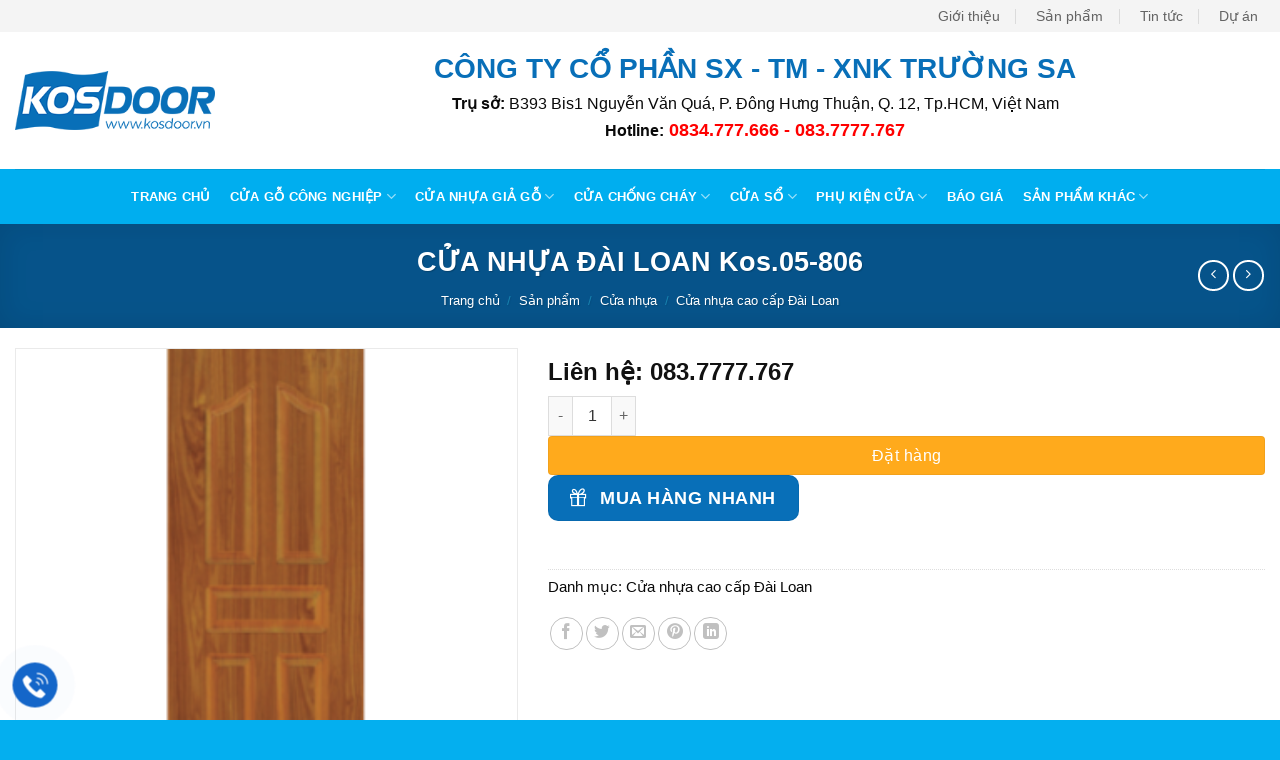

--- FILE ---
content_type: text/html; charset=UTF-8
request_url: https://kosdoor.vn/san-pham/cua-nhua-dai-loan-kd-03-805e/
body_size: 28662
content:
<!DOCTYPE html><html lang="vi" class="loading-site no-js"><head><script data-no-optimize="1">var litespeed_docref=sessionStorage.getItem("litespeed_docref");litespeed_docref&&(Object.defineProperty(document,"referrer",{get:function(){return litespeed_docref}}),sessionStorage.removeItem("litespeed_docref"));</script> <meta charset="UTF-8" /><link rel="profile" href="http://gmpg.org/xfn/11" /><link rel="pingback" href="" /> <script type="litespeed/javascript">(function(html){html.className=html.className.replace(/\bno-js\b/,'js')})(document.documentElement)</script> <meta name='robots' content='index, follow, max-image-preview:large, max-snippet:-1, max-video-preview:-1' /><meta name="viewport" content="width=device-width, initial-scale=1" /><title>CỬA NHỰA ĐÀI LOAN Kos.05-806</title><link rel="canonical" href="https://kosdoor.vn/san-pham/cua-nhua-dai-loan-kd-03-805e/" /><meta property="og:locale" content="vi_VN" /><meta property="og:type" content="article" /><meta property="og:title" content="CỬA NHỰA ĐÀI LOAN Kos.05-806" /><meta property="og:description" content="CỬA NHỰA ĐÀI LOAN Kos.05-806 Cửa nhựa Y@door hay còn gọi là cửa nhựa cao cấp Đài Loan chất liệu chính bên trong là nhựa PVC thiết kế kết cấu chịu lực tốt bên ngoài được phủ da giả gỗ cao cấp có khả năng chịu nước rất tốt thích hợp cho nhà vệ sinh [...]" /><meta property="og:url" content="https://kosdoor.vn/san-pham/cua-nhua-dai-loan-kd-03-805e/" /><meta property="og:site_name" content="Cửa gỗ công nghiệp - cửa nhựa cao cấp - cửa chống cháy" /><meta property="article:modified_time" content="2019-08-09T09:21:40+00:00" /><meta property="og:image" content="https://kosdoor.vn/wp-content/uploads/2018/04/anh_cua-nhua-duc-05-806.png" /><meta property="og:image:width" content="300" /><meta property="og:image:height" content="300" /><meta property="og:image:type" content="image/png" /><meta name="twitter:card" content="summary_large_image" /><meta name="twitter:label1" content="Ước tính thời gian đọc" /><meta name="twitter:data1" content="2 phút" /> <script type="application/ld+json" class="yoast-schema-graph">{"@context":"https://schema.org","@graph":[{"@type":"WebPage","@id":"https://kosdoor.vn/san-pham/cua-nhua-dai-loan-kd-03-805e/","url":"https://kosdoor.vn/san-pham/cua-nhua-dai-loan-kd-03-805e/","name":"CỬA NHỰA ĐÀI LOAN Kos.05-806","isPartOf":{"@id":"https://kosdoor.vn/#website"},"primaryImageOfPage":{"@id":"https://kosdoor.vn/san-pham/cua-nhua-dai-loan-kd-03-805e/#primaryimage"},"image":{"@id":"https://kosdoor.vn/san-pham/cua-nhua-dai-loan-kd-03-805e/#primaryimage"},"thumbnailUrl":"https://kosdoor.vn/wp-content/uploads/2018/04/anh_cua-nhua-duc-05-806.png","datePublished":"2018-04-17T16:18:32+00:00","dateModified":"2019-08-09T09:21:40+00:00","breadcrumb":{"@id":"https://kosdoor.vn/san-pham/cua-nhua-dai-loan-kd-03-805e/#breadcrumb"},"inLanguage":"vi","potentialAction":[{"@type":"ReadAction","target":["https://kosdoor.vn/san-pham/cua-nhua-dai-loan-kd-03-805e/"]}]},{"@type":"ImageObject","inLanguage":"vi","@id":"https://kosdoor.vn/san-pham/cua-nhua-dai-loan-kd-03-805e/#primaryimage","url":"https://kosdoor.vn/wp-content/uploads/2018/04/anh_cua-nhua-duc-05-806.png","contentUrl":"https://kosdoor.vn/wp-content/uploads/2018/04/anh_cua-nhua-duc-05-806.png","width":300,"height":300},{"@type":"BreadcrumbList","@id":"https://kosdoor.vn/san-pham/cua-nhua-dai-loan-kd-03-805e/#breadcrumb","itemListElement":[{"@type":"ListItem","position":1,"name":"Home","item":"https://kosdoor.vn/"},{"@type":"ListItem","position":2,"name":"Sản phẩm","item":"https://kosdoor.vn/san-pham/"},{"@type":"ListItem","position":3,"name":"CỬA NHỰA ĐÀI LOAN Kos.05-806"}]},{"@type":"WebSite","@id":"https://kosdoor.vn/#website","url":"https://kosdoor.vn/","name":"Cửa gỗ công nghiệp - cửa nhựa cao cấp - cửa chống cháy","description":"Hòa Bình nhà cung cấp hàng đầu tại Việt Nam các dòng cửa như : Cửa gỗ công nghiệp, cửa nhựa vân gỗ, cửa chống cháy, cửa nhựa lõi thép, cửa nhôm xingfa","publisher":{"@id":"https://kosdoor.vn/#organization"},"potentialAction":[{"@type":"SearchAction","target":{"@type":"EntryPoint","urlTemplate":"https://kosdoor.vn/?s={search_term_string}"},"query-input":{"@type":"PropertyValueSpecification","valueRequired":true,"valueName":"search_term_string"}}],"inLanguage":"vi"},{"@type":["Organization","Place"],"@id":"https://kosdoor.vn/#organization","name":"Vua Cửa - Mang lại sự ấm áp cho mọi nhà","url":"https://kosdoor.vn/","logo":{"@id":"https://kosdoor.vn/san-pham/cua-nhua-dai-loan-kd-03-805e/#local-main-organization-logo"},"image":{"@id":"https://kosdoor.vn/san-pham/cua-nhua-dai-loan-kd-03-805e/#local-main-organization-logo"},"openingHoursSpecification":[{"@type":"OpeningHoursSpecification","dayOfWeek":["Monday","Tuesday","Wednesday","Thursday","Friday","Saturday","Sunday"],"opens":"09:00","closes":"17:00"}]},{"@type":"ImageObject","inLanguage":"vi","@id":"https://kosdoor.vn/san-pham/cua-nhua-dai-loan-kd-03-805e/#local-main-organization-logo","url":"https://kosdoor.vn/wp-content/uploads/2019/07/Logo.png","contentUrl":"https://kosdoor.vn/wp-content/uploads/2019/07/Logo.png","width":280,"height":82,"caption":"Vua Cửa - Mang lại sự ấm áp cho mọi nhà"}]}</script> <link rel='prefetch' href='https://kosdoor.vn/wp-content/themes/flatsome/assets/js/flatsome.js?ver=e2eddd6c228105dac048' /><link rel='prefetch' href='https://kosdoor.vn/wp-content/themes/flatsome/assets/js/chunk.slider.js?ver=3.20.4' /><link rel='prefetch' href='https://kosdoor.vn/wp-content/themes/flatsome/assets/js/chunk.popups.js?ver=3.20.4' /><link rel='prefetch' href='https://kosdoor.vn/wp-content/themes/flatsome/assets/js/chunk.tooltips.js?ver=3.20.4' /><link rel='prefetch' href='https://kosdoor.vn/wp-content/themes/flatsome/assets/js/woocommerce.js?ver=1c9be63d628ff7c3ff4c' /><link rel="alternate" type="application/rss+xml" title="Dòng thông tin Cửa gỗ công nghiệp - cửa nhựa cao cấp - cửa chống cháy &raquo;" href="https://kosdoor.vn/feed/" /><link rel="alternate" type="application/rss+xml" title="Cửa gỗ công nghiệp - cửa nhựa cao cấp - cửa chống cháy &raquo; Dòng bình luận" href="https://kosdoor.vn/comments/feed/" /><link rel="alternate" title="oNhúng (JSON)" type="application/json+oembed" href="https://kosdoor.vn/wp-json/oembed/1.0/embed?url=https%3A%2F%2Fkosdoor.vn%2Fsan-pham%2Fcua-nhua-dai-loan-kd-03-805e%2F" /><link rel="alternate" title="oNhúng (XML)" type="text/xml+oembed" href="https://kosdoor.vn/wp-json/oembed/1.0/embed?url=https%3A%2F%2Fkosdoor.vn%2Fsan-pham%2Fcua-nhua-dai-loan-kd-03-805e%2F&#038;format=xml" /><style id='wp-img-auto-sizes-contain-inline-css' type='text/css'>img:is([sizes=auto i],[sizes^="auto," i]){contain-intrinsic-size:3000px 1500px}
/*# sourceURL=wp-img-auto-sizes-contain-inline-css */</style><link data-optimized="2" rel="stylesheet" href="https://kosdoor.vn/wp-content/litespeed/css/477af4ade83a25258e84b29f4003ff53.css?ver=8427e" /><style id='woocommerce-inline-inline-css' type='text/css'>.woocommerce form .form-row .required { visibility: visible; }
/*# sourceURL=woocommerce-inline-inline-css */</style><style id='flatsome-main-inline-css' type='text/css'>@font-face {
				font-family: "fl-icons";
				font-display: block;
				src: url(https://kosdoor.vn/wp-content/themes/flatsome/assets/css/icons/fl-icons.eot?v=3.20.4);
				src:
					url(https://kosdoor.vn/wp-content/themes/flatsome/assets/css/icons/fl-icons.eot#iefix?v=3.20.4) format("embedded-opentype"),
					url(https://kosdoor.vn/wp-content/themes/flatsome/assets/css/icons/fl-icons.woff2?v=3.20.4) format("woff2"),
					url(https://kosdoor.vn/wp-content/themes/flatsome/assets/css/icons/fl-icons.ttf?v=3.20.4) format("truetype"),
					url(https://kosdoor.vn/wp-content/themes/flatsome/assets/css/icons/fl-icons.woff?v=3.20.4) format("woff"),
					url(https://kosdoor.vn/wp-content/themes/flatsome/assets/css/icons/fl-icons.svg?v=3.20.4#fl-icons) format("svg");
			}
/*# sourceURL=flatsome-main-inline-css */</style> <script type="litespeed/javascript" data-src="https://kosdoor.vn/wp-includes/js/jquery/jquery.min.js" id="jquery-core-js"></script> <script id="wc-add-to-cart-js-extra" type="litespeed/javascript">var wc_add_to_cart_params={"ajax_url":"/wp-admin/admin-ajax.php","wc_ajax_url":"/?wc-ajax=%%endpoint%%","i18n_view_cart":"Xem gi\u1ecf h\u00e0ng","cart_url":"https://kosdoor.vn/gio-hang/","is_cart":"","cart_redirect_after_add":"yes"}</script> <script id="wc-single-product-js-extra" type="litespeed/javascript">var wc_single_product_params={"i18n_required_rating_text":"Vui l\u00f2ng ch\u1ecdn m\u1ed9t m\u1ee9c \u0111\u00e1nh gi\u00e1","i18n_rating_options":["1 tr\u00ean 5 sao","2 tr\u00ean 5 sao","3 tr\u00ean 5 sao","4 tr\u00ean 5 sao","5 tr\u00ean 5 sao"],"i18n_product_gallery_trigger_text":"Xem th\u01b0 vi\u1ec7n \u1ea3nh to\u00e0n m\u00e0n h\u00ecnh","review_rating_required":"yes","flexslider":{"rtl":!1,"animation":"slide","smoothHeight":!0,"directionNav":!1,"controlNav":"thumbnails","slideshow":!1,"animationSpeed":500,"animationLoop":!1,"allowOneSlide":!1},"zoom_enabled":"","zoom_options":[],"photoswipe_enabled":"1","photoswipe_options":{"shareEl":!1,"closeOnScroll":!1,"history":!1,"hideAnimationDuration":0,"showAnimationDuration":0},"flexslider_enabled":""}</script> <link rel="https://api.w.org/" href="https://kosdoor.vn/wp-json/" /><link rel="alternate" title="JSON" type="application/json" href="https://kosdoor.vn/wp-json/wp/v2/product/1607" /><link rel='shortlink' href='https://kosdoor.vn/?p=1607' />
<noscript><style>.woocommerce-product-gallery{ opacity: 1 !important; }</style></noscript><link rel="icon" href="https://kosdoor.vn/wp-content/uploads/2019/07/cropped-icon-32x32.png" sizes="32x32" /><link rel="icon" href="https://kosdoor.vn/wp-content/uploads/2019/07/cropped-icon-192x192.png" sizes="192x192" /><link rel="apple-touch-icon" href="https://kosdoor.vn/wp-content/uploads/2019/07/cropped-icon-180x180.png" /><meta name="msapplication-TileImage" content="https://kosdoor.vn/wp-content/uploads/2019/07/cropped-icon-270x270.png" /><style id="custom-css" type="text/css">:root {--primary-color: #086fb8;--fs-color-primary: #086fb8;--fs-color-secondary: #ffaa1c;--fs-color-success: #6bd402;--fs-color-alert: #b20000;--fs-color-base: #0a0a0a;--fs-experimental-link-color: #0a0a0a;--fs-experimental-link-color-hover: #086fb8;}.tooltipster-base {--tooltip-color: #fff;--tooltip-bg-color: #000;}.off-canvas-right .mfp-content, .off-canvas-left .mfp-content {--drawer-width: 300px;}.off-canvas .mfp-content.off-canvas-cart {--drawer-width: 360px;}.container-width, .full-width .ubermenu-nav, .container, .row{max-width: 1336px}.row.row-collapse{max-width: 1306px}.row.row-small{max-width: 1328.5px}.row.row-large{max-width: 1366px}body.framed, body.framed header, body.framed .header-wrapper, body.boxed, body.boxed header, body.boxed .header-wrapper, body.boxed .is-sticky-section{ max-width: 1366px}.header-main{height: 137px}#logo img{max-height: 137px}#logo{width:200px;}.header-bottom{min-height: 44px}.header-top{min-height: 30px}.transparent .header-main{height: 90px}.transparent #logo img{max-height: 90px}.has-transparent + .page-title:first-of-type,.has-transparent + #main > .page-title,.has-transparent + #main > div > .page-title,.has-transparent + #main .page-header-wrapper:first-of-type .page-title{padding-top: 170px;}.header.show-on-scroll,.stuck .header-main{height:70px!important}.stuck #logo img{max-height: 70px!important}.header-bottom {background-color: #00aeef}.stuck .header-main .nav > li > a{line-height: 50px }.header-bottom-nav > li > a{line-height: 55px }@media (max-width: 549px) {.header-main{height: 70px}#logo img{max-height: 70px}}.nav-dropdown{font-size:100%}.header-top{background-color:#f4f4f4!important;}h1,h2,h3,h4,h5,h6,.heading-font{color: #086fb8;}.breadcrumbs{text-transform: none;}.section-title span{text-transform: none;}.header:not(.transparent) .header-bottom-nav.nav > li > a{color: #ffffff;}.header:not(.transparent) .header-bottom-nav.nav > li > a:hover,.header:not(.transparent) .header-bottom-nav.nav > li.active > a,.header:not(.transparent) .header-bottom-nav.nav > li.current > a,.header:not(.transparent) .header-bottom-nav.nav > li > a.active,.header:not(.transparent) .header-bottom-nav.nav > li > a.current{color: #0194cb;}.header-bottom-nav.nav-line-bottom > li > a:before,.header-bottom-nav.nav-line-grow > li > a:before,.header-bottom-nav.nav-line > li > a:before,.header-bottom-nav.nav-box > li > a:hover,.header-bottom-nav.nav-box > li.active > a,.header-bottom-nav.nav-pills > li > a:hover,.header-bottom-nav.nav-pills > li.active > a{color:#FFF!important;background-color: #0194cb;}.has-equal-box-heights .box-image {padding-top: 100%;}.shop-page-title.featured-title .title-bg{ background-image: url(https://kosdoor.vn/wp-content/uploads/2018/04/anh_cua-nhua-duc-05-806.png)!important;}@media screen and (min-width: 550px){.products .box-vertical .box-image{min-width: 247px!important;width: 247px!important;}}.footer-1{background-color: #ffffff}.footer-2{background-color: #fafafa}.absolute-footer, html{background-color: #04afef}.nav-vertical-fly-out > li + li {border-top-width: 1px; border-top-style: solid;}/* Custom CSS */.product-footer .woocommerce-tabs>.nav-line-grow, .product-footer .woocommerce-tabs>.nav-line:not(.nav-vertical) {margin-top: 0px;}.absolute-footer.dark {color: #fff;}#block_widget-2, #block_widget-3{border: none !important;}.nav-dropdown-default {padding: 10px;}.row-tieu-chi{border-bottom: 1px solid #ececec;}.success-color {color: white;background: #9ec55a;padding: 10px;border-radius: 4px;font-size: 15px;}.cart_totalsspan.amountt{color:red}.address-field{width:100% !important}input[type='email'], input[type='search'], input[type='number'], input[type='url'], input[type='tel'], input[type='text'], textarea{margin-bottom: 0; font-size:15px; box-shadow:none; border-radius:4px}.blog-single .entry-meta .danh-muc{display: block;margin-bottom: 6px;}.blog-single .the-tim-kiem a{background: #e4e4e4;padding: 5px;color: #6e6e6e;margin-bottom: 5px;}.blog-single .the-tim-kiem a:hover{background: #1e73be; color:white}.blog-single, .thuong-hieu .col, .blog-single .col{padding-bottom:0}.blog-single .article-inner .entry-meta{font-size:15px}.blog-single .entry-content{padding:0}.flickity-prev-next-button{top:24%}.thuong-hieu .section-title-container{margin-bottom:0}.thuong-hieu {padding-bottom:20px !important}.blog-single .post-sidebar{padding-left:0}.blog-archive h1.page-title{font-size:22px; color:#1e73be}.blog-archive .post-item .box-text .post-title:hover{color:#1e73be !important}.blog-archive .post-item{padding-bottom:0 !important}.blog-archive .large-9 .badge {display:none}.recent-blog-posts-li .badge-inner{border-radius:99%}.recent-blog-posts-li a{font-size:15px}.blog-archive .post-sidebar{padding-right:0}.row-lien-he .cot1 input[type='tel']{margin-bottom:0; border-radius:4px}.wpcf7-submit{font-size:15px !important; font-weight:normal !important; border-radius:3px !important; text-transform:none !important}.row-lien-he input[type='tel'], .row-lien-he input[type='text'], .row-lien-he textarea {margin-bottom:10px}.woocommerce .is-well{padding:20px; font-size:15px}.woocommerce-order-details h2, .woocommerce-customer-details h2{font-size:18px}#order_review button{border-radius:4px; font-weight:normal; text-transform:none}.has-border {border: 2px solid #446084;padding: 15px 20px 11px;}.woocommerce-billing-fields__field-wrapper.form-row label{font-family: "barlow", sans-serif;color: #1e73be;}.cart_totals .button{font-weight: normal;text-transform: none; border-radius:4px}.continue-shopping a, .continue-shopping button{font-weight: normal;text-transform: none;}.shop_table thead th, .shop_table .order-total td, .shop_table .order-total th{text-transform: none;font-family: "barlow", sans-serif;font-size: 18px;letter-spacing: 0;color: #1e73be;}ul.product_list_widget li a:not(.remove){font-size: 13px;color: #1e73be;}.widget_shopping_cart .button{text-transform:none; font-weight:normal; font-size:15px}h2.widgettitle, .widget-title {margin-bottom:0; font-size: 20px;background: #00aeef;padding: 10px 15px;color: white;text-align: center;border-top-left-radius: 7px;border-top-right-radius: 7px;}#menu-danh-muc-san-pham li a:hover{background-color:white}#menu-danh-muc-san-pham li a{font-size: 15px;display: block;width: 100%;list-style: none;padding-left: 36px;background: url(/wp-content/uploads/2019/03/check@2x.png);background-repeat: no-repeat;background-size: 13px;background-position-y: 11px;background-position-x: 10px;margin-left: 0;}.widget.widget_nav_menu{margin-left:0}#menu-danh-muc-san-pham{background: #f8f8f8;}/*menu danh mục*/#menu-danh-muc-cua-go,#menu-danh-muc-cua-nhua, #menu-danh-muc-cua-chong-chay, #menu-danh-muc-cua-so,#menu-danh-muc-phu-kien{background: #f8f8f8;}#menu-danh-muc-cua-go li a:hover,#menu-danh-muc-cua-nhua li a:hover, #menu-danh-muc-cua-chong-chay li a:hover, #menu-danh-muc-cua-so li a:hover,#menu-danh-muc-phu-kien li a:hover{background-color: #00aeef; color: white;}#menu-danh-muc-cua-go li a, #menu-danh-muc-cua-nhua li a, #menu-danh-muc-cua-chong-chay li a, #menu-danh-muc-cua-so li a, #menu-danh-muc-phu-kien li a{font-size: 15px;display: block;width: 100%;list-style: none;padding-left: 36px;background: url(/img/Icon-cat.webp);background-repeat: no-repeat;background-size: 13px;background-position-y: 11px;background-position-x: 10px;margin-left: 0;}.header-block{padding-top:5px !important}li.html input{height:40px; box-shadow: none;border-top-left-radius: 4px;border-bottom-left-radius: 3px;}.searchform .button.icon {height:40px !important;border-top-right-radius: 4px;border-bottom-right-radius: 4px;background: #004e92;height: 35px;width: 57px;}.header-cart-icon img{max-width:40px}.account-link .image-icon img {max-width: 40px;border: 2px solid #1e73be;}.row-tieu-chi{margin-top:17px !important}.row-tieu-chi .icon-box .icon-box-text p{padding-top:3px; color:#1e72ba}.section-title b{background-color: #1e73be;}.footer-secondary{padding:0}.footer-section {border-top:1px solid #ececec}.danh-muc-sp-section .product-category .box-image .image-cover{border-radius:10px}.danh-muc-sp-section .col, .tin-tuc .col{padding-bottom:0}.danh-muc-sp-section .product-category .box-text{padding: 10px;border-bottom-left-radius: 10px;border-bottom-right-radius: 10px;background-image: linear-gradient(#0087ff00, #000000);padding-top: 50px;}.danh-muc-sp-section .product-category .image-cover{border: 3px solid white;}.danh-muc-sp-section .product-category .col-innerr:hover {border-bottom:2px solid gray}.row-tieu-chi .icon-box{line-height:20px}.nav>li.header-divider{margin:0}.header-cart-title, .header-account-title{font-size: 15px;text-transform: none;font-weight: normal;letter-spacing: 0;color: black;}.category-section .badge-container .badge-inner{background:#1e73be; border-radius:99%; font-weight:normal}.category-section .badge-container{margin:10px}.section-title-container {margin-bottom: 10px;}.tin-tuc{padding-top:10px; padding-bottom:0 !important}.category-section .col{padding-bottom:0 !important}.section-title a:hover{color:red}.star-rating span:before, .star-rating:before, .woocommerce-page .star-rating:before {color: #ffac00;}.category-section .product-small .box-text .price ins span, .single-product .product-info .price ins span{font-size:18px; font-weight:bold; color:red; font-family: "barlow", sans-serif;}.single-product .product-info .cart{margin-bottom:0}.single-product .product-info .price del span{color:gray; font-size:14px}.category-section .product-small .box-text .product-title {margin-bottom:10px}.flickity-prev-next-button svg, .flickity-prev-next-button .arrow{border-color: currentColor;fill: #1e73be;transition: all 0.3s;background: white;border-radius: 99%;}.archive .product-small.box .product-title a:hover{color:#1e73be !important}.archive .product-small.box .product-title a {color:black !important;}.recent-blog-posts-li{padding:0 8px}.category-section .recent-blog-posts-li a {font-size: 14px;margin-bottom: 0;color: black;}.widget_nav_menu{padding:0 !important}.category-section .product-small .box-text .product-title a{color:black; font-size:14px; height:35px; overflow:hidden}.tin-tuc .post-item .post-title{font-size:17px}.related .product-small.box .box-text, .archive .product-small.box .box-text{padding: 10px 0}.related .product-small.box .price ins span, .archive .product-small.box .price ins span{color:red; font-family:"barlow", sans-serif; font-size:19px}.related .product-small.box, .archive .product-small.box{border: 1px solid #eaeaea;padding: 10px;border-radius: 4px;}.tin-tuc .post-item .post-title:hover{color:#1e73be}.tin-tuc .post-item .box-image .image-cover{border-radius:10px}.banner-section img{border-radius:10px}.category-section .product-small .box-text{padding:0; padding-bottom:10px}.category-section .product-small.box { margin-bottom: 18px; border: 1px solid #ececec;padding: 10px;border-radius: 4px;}.section-title a{font-size:15px; font-weight:normal}.header-block .icon-box .icon-box-text{padding-left: 5px;font-size: 15px;line-height: 19px;padding-top: 4px;}.product-main {padding: 20px 0;}.thong-tin-ban-hang .clearboth{clear:both}.thong-tin-ban-hang .right{width:50%; float:left; padding-left:10px; display:inline-block}.thong-tin-ban-hang ul li{margin-bottom: 3px;background: url(https://tppone.com/demo/camera2/wp-content/uploads/2019/03/check@2x.png);background-repeat: no-repeat;list-style: none;padding-left: 24px;background: url(/wp-content/uploads/2019/03/check@2x.png);background-repeat: no-repeat;background-size: 13px;background-position-y: 7px;margin-left: 0;}.thong-tin-ban-hang ul li .label{font-weight: bold;color: #004e92;}.thong-tin-ban-hang h3{color:red}.thong-tin-ban-hang ul{margin-bottom:0; margin-left:0px}.thong-tin-ban-hang .left{width:50%; float:left; padding-right:10px; display:inline-block}.thong-tin-ban-hang{font-family: "barlow", sans-serif;width: 100%; font-size:17px;display: inline-block;background: #fcfcfc;padding: 20px;margin-bottom: 40px;border: 1px dashed #dedede;}.single-product .product-short-description p{margin-bottom:5px}.dark .breadcrumbs {color: #40e8ffe6;font-weight: normal;}.woocommerce-ordering select{font-size:15px}.single-product .product-short-description{overflow:hidden; font-size: 14px;background: #f8f8f8;padding: 10px; margin-bottom:20px;color: #414141;}.single-product .zoom-button{border: 1px solid currentColor !important;}.section-title-normal span{border-bottom: 2px solid rgb(30, 115, 190);}.single-product #product-sidebar{padding-bottom:0; border-right:0; padding-right:10px}.widget .current-cat>a{color:#1e73be; font-weight:normal}.widget_product_categories li a{color:black}.widget_product_categories li{font-size:16px}.row.category-page-row .large-3{padding-right:0}.single-product .product-info .product-title{font-size: 22px;color: #0d3d73;}.single-product .product-info{padding-top:0; padding-bottom:0}.single-product #review_form_wrapper{margin-bottom:20px}.single-proudct .comment-form .submit{font-weight: normal;text-transform: none}.single-product .comment-form{margin-bottom:0 !important}.single-product .review-form-inner{padding: 15px 30px 0px;}.single-product #reviews .large-12{padding-bottom:0px}.single-product #reviews h3{color:#1e73be}.single-product .share-icons a{border: 1px solid silver;}.single-product .product-section-title{margin: 0;letter-spacing: 0;text-transform: none;font-size: 22px;color: #1e73be;}.product_meta>span {display: block; font-size: 15px;}.widget .is-divider{display:none}span.widget-title {display: block;padding-bottom: 10px;border-bottom: 1px solid #eaeaea;font-size: 20px;text-transform: none;letter-spacing: 0;font-weight: bold;font-family: "barlow", sans-serif;}.textwidget{font-size:15px; margin-top:10px}.danh-muc-sp-menu .textwidget {margin-top:0}.danh-muc-sp-menu .textwidget img{margin-bottom:0}.danh-muc-sp-menu .textwidget p{margin-bottom:0}.widget{margin-bottom:10px !important; margin-left:0 !important; border: 1px solid #eaeaea;border-top-left-radius: 10px;border-top-right-radius: 10px;padding: 10px;}.single-product .product-tabs li.active>a{font-size:22px; color: rgb(30, 115, 190);}.product-footer .woocommerce-tabs {border-bottom: 1px solid #eaeaea;padding: 0;border-top: none;}.nav-line-bottom>li>a:before, .nav-line-grow>li>a:before, .nav-line>li>a:before{height:0}.single-product .product-tabs{font-size:22px; border-bottom:1px solid #eaeaea}span.devvn_title{font-family:"barlow", sans-serif}.devvn-popup-title, .popup-customer-info-group .devvn-order-btn{background:#1e73be !important; font-family:"barlow", sans-serif}a.devvn_buy_now_style span {display: block;font-size: 12px;}a.devvn_buy_now_style strong{font-size:22px; font-weight:normal; font-family:"barlow", sans-serif}a.devvn_buy_now_style{max-width: 300px; margin-bottom:5px}.single-product .badge{width:40px; height:40px}.single-product .badge-container .badge-inner, .archive .badge-container .badge-inner{border-radius:99%; font-weight:normal; font-size: 14px; background:red}.devvn_readmore_taxonomy_flatsome a{text-align:left}.devvn_readmore_flatsome a {text-align: left;margin-bottom: 10px;}.single-product .badge-container, .archive .badge-container{margin:10px;}.product-gallery-slider img{border: 1px solid #eaeaea;}.single_add_to_cart_button{background-color: #004a8b;text-transform: none;font-weight: normal;border-radius: 4px;}.widget_shopping_cart_content{font-size:14px; color:black}.account-item a{color: #1e73be;font-size: 14px;text-transform: none;}.top-bar-nav li a{font-size: 14px;padding-left: 7px;padding-right: 7px;}/* Custom CSS Mobile */@media (max-width: 549px){.danh-muc-san-pham-mobile .col a,.tim-kiem-mobile{display:block;background:#ffaa1c}.tim-kiem-mobile .col{padding:5px; background: #bf0000;}.danh-muc-san-pham-mobile .col{flex-basis:50%;max-width:50%;text-align:center;padding:5px}.danh-muc-san-pham-mobile .col p{margin-bottom:0}.danh-muc-san-pham-mobile .col a{width:100%;padding:5px 10px;font-size:13px;border-radius:3px;color:#fff;height:40px;line-height:30px;overflow:hidden}#product-sidebar .section4,#shop-sidebar .section4,.post-sidebar .section4,.section-title a{display:none}.danh-muc-san-pham-mobile{padding:10px;margin-top:0!important}.danh-muc-section .product-small .price del span,.danh-muc-section .product-small .price ins span{font-size:13px}.danh-muc-section .product-small .product-title{font-size:12px}.blog-archive .post-item,.tin-tuc-section .cot1 .cot2 .post-item,.tin-tuc-section .cot1 .tin-tuc2 .post-item{flex-basis:50%;max-width:50%}.product-footer .woocommerce-tabs,.product-main .product-gallery{max-width:100%;width:100%}.product-footer .woocommerce-tabs{border:0;padding:0}.small-nav-collapse>li{width:33.33%;text-transform:none;text-align:center;line-height:20px}.blog-single .large-9{padding-left:15px}.blog-archive .post-sidebar{padding-right:15px!important}.menu-float-right{display:none}.off-canvas .sidebar-menu {padding: 0;}.off-canvas:not(.off-canvas-center) .nav-vertical li>a {padding-left: 20px;padding: 10px;font-size: 15px;color: white;font-weight: normal;text-transform: none;}.nav-sidebar.nav-vertical>li+li {border-top: 1px solid #464646;border-bottom: 2px solid #151515;}.danh-muc-section .product-small .product-title{margin-bottom:0px}.danh-muc-section .product-small .product-title a{font-size:15px; height: 38px;overflow: hidden; margin-bottom:4px}.danh-muc-section .product-small .price span {font-size:17px}.product-tabs li{width:50%}.related .product-small .product-small .product-title a{font-size:14px}.float-contact{display:none}}.label-new.menu-item > a:after{content:"Mới";}.label-hot.menu-item > a:after{content:"Nổi bật";}.label-sale.menu-item > a:after{content:"Giảm giá";}.label-popular.menu-item > a:after{content:"Phổ biến";}</style><style id="kirki-inline-styles"></style><style id='global-styles-inline-css' type='text/css'>:root{--wp--preset--aspect-ratio--square: 1;--wp--preset--aspect-ratio--4-3: 4/3;--wp--preset--aspect-ratio--3-4: 3/4;--wp--preset--aspect-ratio--3-2: 3/2;--wp--preset--aspect-ratio--2-3: 2/3;--wp--preset--aspect-ratio--16-9: 16/9;--wp--preset--aspect-ratio--9-16: 9/16;--wp--preset--color--black: #000000;--wp--preset--color--cyan-bluish-gray: #abb8c3;--wp--preset--color--white: #ffffff;--wp--preset--color--pale-pink: #f78da7;--wp--preset--color--vivid-red: #cf2e2e;--wp--preset--color--luminous-vivid-orange: #ff6900;--wp--preset--color--luminous-vivid-amber: #fcb900;--wp--preset--color--light-green-cyan: #7bdcb5;--wp--preset--color--vivid-green-cyan: #00d084;--wp--preset--color--pale-cyan-blue: #8ed1fc;--wp--preset--color--vivid-cyan-blue: #0693e3;--wp--preset--color--vivid-purple: #9b51e0;--wp--preset--color--primary: #086fb8;--wp--preset--color--secondary: #ffaa1c;--wp--preset--color--success: #6bd402;--wp--preset--color--alert: #b20000;--wp--preset--gradient--vivid-cyan-blue-to-vivid-purple: linear-gradient(135deg,rgb(6,147,227) 0%,rgb(155,81,224) 100%);--wp--preset--gradient--light-green-cyan-to-vivid-green-cyan: linear-gradient(135deg,rgb(122,220,180) 0%,rgb(0,208,130) 100%);--wp--preset--gradient--luminous-vivid-amber-to-luminous-vivid-orange: linear-gradient(135deg,rgb(252,185,0) 0%,rgb(255,105,0) 100%);--wp--preset--gradient--luminous-vivid-orange-to-vivid-red: linear-gradient(135deg,rgb(255,105,0) 0%,rgb(207,46,46) 100%);--wp--preset--gradient--very-light-gray-to-cyan-bluish-gray: linear-gradient(135deg,rgb(238,238,238) 0%,rgb(169,184,195) 100%);--wp--preset--gradient--cool-to-warm-spectrum: linear-gradient(135deg,rgb(74,234,220) 0%,rgb(151,120,209) 20%,rgb(207,42,186) 40%,rgb(238,44,130) 60%,rgb(251,105,98) 80%,rgb(254,248,76) 100%);--wp--preset--gradient--blush-light-purple: linear-gradient(135deg,rgb(255,206,236) 0%,rgb(152,150,240) 100%);--wp--preset--gradient--blush-bordeaux: linear-gradient(135deg,rgb(254,205,165) 0%,rgb(254,45,45) 50%,rgb(107,0,62) 100%);--wp--preset--gradient--luminous-dusk: linear-gradient(135deg,rgb(255,203,112) 0%,rgb(199,81,192) 50%,rgb(65,88,208) 100%);--wp--preset--gradient--pale-ocean: linear-gradient(135deg,rgb(255,245,203) 0%,rgb(182,227,212) 50%,rgb(51,167,181) 100%);--wp--preset--gradient--electric-grass: linear-gradient(135deg,rgb(202,248,128) 0%,rgb(113,206,126) 100%);--wp--preset--gradient--midnight: linear-gradient(135deg,rgb(2,3,129) 0%,rgb(40,116,252) 100%);--wp--preset--font-size--small: 13px;--wp--preset--font-size--medium: 20px;--wp--preset--font-size--large: 36px;--wp--preset--font-size--x-large: 42px;--wp--preset--spacing--20: 0.44rem;--wp--preset--spacing--30: 0.67rem;--wp--preset--spacing--40: 1rem;--wp--preset--spacing--50: 1.5rem;--wp--preset--spacing--60: 2.25rem;--wp--preset--spacing--70: 3.38rem;--wp--preset--spacing--80: 5.06rem;--wp--preset--shadow--natural: 6px 6px 9px rgba(0, 0, 0, 0.2);--wp--preset--shadow--deep: 12px 12px 50px rgba(0, 0, 0, 0.4);--wp--preset--shadow--sharp: 6px 6px 0px rgba(0, 0, 0, 0.2);--wp--preset--shadow--outlined: 6px 6px 0px -3px rgb(255, 255, 255), 6px 6px rgb(0, 0, 0);--wp--preset--shadow--crisp: 6px 6px 0px rgb(0, 0, 0);}:where(body) { margin: 0; }.wp-site-blocks > .alignleft { float: left; margin-right: 2em; }.wp-site-blocks > .alignright { float: right; margin-left: 2em; }.wp-site-blocks > .aligncenter { justify-content: center; margin-left: auto; margin-right: auto; }:where(.is-layout-flex){gap: 0.5em;}:where(.is-layout-grid){gap: 0.5em;}.is-layout-flow > .alignleft{float: left;margin-inline-start: 0;margin-inline-end: 2em;}.is-layout-flow > .alignright{float: right;margin-inline-start: 2em;margin-inline-end: 0;}.is-layout-flow > .aligncenter{margin-left: auto !important;margin-right: auto !important;}.is-layout-constrained > .alignleft{float: left;margin-inline-start: 0;margin-inline-end: 2em;}.is-layout-constrained > .alignright{float: right;margin-inline-start: 2em;margin-inline-end: 0;}.is-layout-constrained > .aligncenter{margin-left: auto !important;margin-right: auto !important;}.is-layout-constrained > :where(:not(.alignleft):not(.alignright):not(.alignfull)){margin-left: auto !important;margin-right: auto !important;}body .is-layout-flex{display: flex;}.is-layout-flex{flex-wrap: wrap;align-items: center;}.is-layout-flex > :is(*, div){margin: 0;}body .is-layout-grid{display: grid;}.is-layout-grid > :is(*, div){margin: 0;}body{padding-top: 0px;padding-right: 0px;padding-bottom: 0px;padding-left: 0px;}a:where(:not(.wp-element-button)){text-decoration: none;}:root :where(.wp-element-button, .wp-block-button__link){background-color: #32373c;border-width: 0;color: #fff;font-family: inherit;font-size: inherit;font-style: inherit;font-weight: inherit;letter-spacing: inherit;line-height: inherit;padding-top: calc(0.667em + 2px);padding-right: calc(1.333em + 2px);padding-bottom: calc(0.667em + 2px);padding-left: calc(1.333em + 2px);text-decoration: none;text-transform: inherit;}.has-black-color{color: var(--wp--preset--color--black) !important;}.has-cyan-bluish-gray-color{color: var(--wp--preset--color--cyan-bluish-gray) !important;}.has-white-color{color: var(--wp--preset--color--white) !important;}.has-pale-pink-color{color: var(--wp--preset--color--pale-pink) !important;}.has-vivid-red-color{color: var(--wp--preset--color--vivid-red) !important;}.has-luminous-vivid-orange-color{color: var(--wp--preset--color--luminous-vivid-orange) !important;}.has-luminous-vivid-amber-color{color: var(--wp--preset--color--luminous-vivid-amber) !important;}.has-light-green-cyan-color{color: var(--wp--preset--color--light-green-cyan) !important;}.has-vivid-green-cyan-color{color: var(--wp--preset--color--vivid-green-cyan) !important;}.has-pale-cyan-blue-color{color: var(--wp--preset--color--pale-cyan-blue) !important;}.has-vivid-cyan-blue-color{color: var(--wp--preset--color--vivid-cyan-blue) !important;}.has-vivid-purple-color{color: var(--wp--preset--color--vivid-purple) !important;}.has-primary-color{color: var(--wp--preset--color--primary) !important;}.has-secondary-color{color: var(--wp--preset--color--secondary) !important;}.has-success-color{color: var(--wp--preset--color--success) !important;}.has-alert-color{color: var(--wp--preset--color--alert) !important;}.has-black-background-color{background-color: var(--wp--preset--color--black) !important;}.has-cyan-bluish-gray-background-color{background-color: var(--wp--preset--color--cyan-bluish-gray) !important;}.has-white-background-color{background-color: var(--wp--preset--color--white) !important;}.has-pale-pink-background-color{background-color: var(--wp--preset--color--pale-pink) !important;}.has-vivid-red-background-color{background-color: var(--wp--preset--color--vivid-red) !important;}.has-luminous-vivid-orange-background-color{background-color: var(--wp--preset--color--luminous-vivid-orange) !important;}.has-luminous-vivid-amber-background-color{background-color: var(--wp--preset--color--luminous-vivid-amber) !important;}.has-light-green-cyan-background-color{background-color: var(--wp--preset--color--light-green-cyan) !important;}.has-vivid-green-cyan-background-color{background-color: var(--wp--preset--color--vivid-green-cyan) !important;}.has-pale-cyan-blue-background-color{background-color: var(--wp--preset--color--pale-cyan-blue) !important;}.has-vivid-cyan-blue-background-color{background-color: var(--wp--preset--color--vivid-cyan-blue) !important;}.has-vivid-purple-background-color{background-color: var(--wp--preset--color--vivid-purple) !important;}.has-primary-background-color{background-color: var(--wp--preset--color--primary) !important;}.has-secondary-background-color{background-color: var(--wp--preset--color--secondary) !important;}.has-success-background-color{background-color: var(--wp--preset--color--success) !important;}.has-alert-background-color{background-color: var(--wp--preset--color--alert) !important;}.has-black-border-color{border-color: var(--wp--preset--color--black) !important;}.has-cyan-bluish-gray-border-color{border-color: var(--wp--preset--color--cyan-bluish-gray) !important;}.has-white-border-color{border-color: var(--wp--preset--color--white) !important;}.has-pale-pink-border-color{border-color: var(--wp--preset--color--pale-pink) !important;}.has-vivid-red-border-color{border-color: var(--wp--preset--color--vivid-red) !important;}.has-luminous-vivid-orange-border-color{border-color: var(--wp--preset--color--luminous-vivid-orange) !important;}.has-luminous-vivid-amber-border-color{border-color: var(--wp--preset--color--luminous-vivid-amber) !important;}.has-light-green-cyan-border-color{border-color: var(--wp--preset--color--light-green-cyan) !important;}.has-vivid-green-cyan-border-color{border-color: var(--wp--preset--color--vivid-green-cyan) !important;}.has-pale-cyan-blue-border-color{border-color: var(--wp--preset--color--pale-cyan-blue) !important;}.has-vivid-cyan-blue-border-color{border-color: var(--wp--preset--color--vivid-cyan-blue) !important;}.has-vivid-purple-border-color{border-color: var(--wp--preset--color--vivid-purple) !important;}.has-primary-border-color{border-color: var(--wp--preset--color--primary) !important;}.has-secondary-border-color{border-color: var(--wp--preset--color--secondary) !important;}.has-success-border-color{border-color: var(--wp--preset--color--success) !important;}.has-alert-border-color{border-color: var(--wp--preset--color--alert) !important;}.has-vivid-cyan-blue-to-vivid-purple-gradient-background{background: var(--wp--preset--gradient--vivid-cyan-blue-to-vivid-purple) !important;}.has-light-green-cyan-to-vivid-green-cyan-gradient-background{background: var(--wp--preset--gradient--light-green-cyan-to-vivid-green-cyan) !important;}.has-luminous-vivid-amber-to-luminous-vivid-orange-gradient-background{background: var(--wp--preset--gradient--luminous-vivid-amber-to-luminous-vivid-orange) !important;}.has-luminous-vivid-orange-to-vivid-red-gradient-background{background: var(--wp--preset--gradient--luminous-vivid-orange-to-vivid-red) !important;}.has-very-light-gray-to-cyan-bluish-gray-gradient-background{background: var(--wp--preset--gradient--very-light-gray-to-cyan-bluish-gray) !important;}.has-cool-to-warm-spectrum-gradient-background{background: var(--wp--preset--gradient--cool-to-warm-spectrum) !important;}.has-blush-light-purple-gradient-background{background: var(--wp--preset--gradient--blush-light-purple) !important;}.has-blush-bordeaux-gradient-background{background: var(--wp--preset--gradient--blush-bordeaux) !important;}.has-luminous-dusk-gradient-background{background: var(--wp--preset--gradient--luminous-dusk) !important;}.has-pale-ocean-gradient-background{background: var(--wp--preset--gradient--pale-ocean) !important;}.has-electric-grass-gradient-background{background: var(--wp--preset--gradient--electric-grass) !important;}.has-midnight-gradient-background{background: var(--wp--preset--gradient--midnight) !important;}.has-small-font-size{font-size: var(--wp--preset--font-size--small) !important;}.has-medium-font-size{font-size: var(--wp--preset--font-size--medium) !important;}.has-large-font-size{font-size: var(--wp--preset--font-size--large) !important;}.has-x-large-font-size{font-size: var(--wp--preset--font-size--x-large) !important;}
/*# sourceURL=global-styles-inline-css */</style></head><body class="wp-singular product-template-default single single-product postid-1607 wp-theme-flatsome wp-child-theme-kosdoor theme-flatsome woocommerce woocommerce-page woocommerce-no-js lightbox nav-dropdown-has-shadow nav-dropdown-has-border"><a class="skip-link screen-reader-text" href="#main">Bỏ qua nội dung</a><div id="wrapper"><header id="header" class="header has-sticky sticky-jump"><div class="header-wrapper"><div id="top-bar" class="header-top hide-for-sticky hide-for-medium"><div class="flex-row container"><div class="flex-col hide-for-medium flex-left"><ul class="nav nav-left medium-nav-center nav-small  nav-divided"></ul></div><div class="flex-col hide-for-medium flex-center"><ul class="nav nav-center nav-small  nav-divided"></ul></div><div class="flex-col hide-for-medium flex-right"><ul class="nav top-bar-nav nav-right nav-small  nav-divided"><li id="menu-item-2293" class="menu-item menu-item-type-post_type menu-item-object-page menu-item-2293 menu-item-design-default"><a href="https://kosdoor.vn/gioi-thieu/" class="nav-top-link">Giới thiệu</a></li><li id="menu-item-2299" class="menu-item menu-item-type-post_type menu-item-object-page current_page_parent menu-item-2299 menu-item-design-default"><a href="https://kosdoor.vn/san-pham/" class="nav-top-link">Sản phẩm</a></li><li id="menu-item-2611" class="menu-item menu-item-type-taxonomy menu-item-object-category menu-item-2611 menu-item-design-default"><a href="https://kosdoor.vn/tin-tuc/" class="nav-top-link">Tin tức</a></li><li id="menu-item-2612" class="menu-item menu-item-type-taxonomy menu-item-object-category menu-item-2612 menu-item-design-default"><a href="https://kosdoor.vn/du-an/" class="nav-top-link">Dự án</a></li></ul></div></div></div><div id="masthead" class="header-main hide-for-sticky"><div class="header-inner flex-row container logo-left medium-logo-center" role="navigation"><div id="logo" class="flex-col logo"><a href="https://kosdoor.vn/" title="Cửa gỗ công nghiệp &#8211; cửa nhựa cao cấp &#8211; cửa chống cháy - Hòa Bình nhà cung cấp hàng đầu tại Việt Nam các dòng cửa như : Cửa gỗ công nghiệp, cửa nhựa vân gỗ, cửa chống cháy, cửa nhựa lõi thép, cửa nhôm xingfa" rel="home">
<img data-lazyloaded="1" src="[data-uri]" width="280" height="82" data-src="https://kosdoor.vn/wp-content/uploads/2019/07/Logo.png" class="header_logo header-logo" alt="Cửa gỗ công nghiệp &#8211; cửa nhựa cao cấp &#8211; cửa chống cháy"/><img data-lazyloaded="1" src="[data-uri]" width="280" height="82" data-src="https://kosdoor.vn/wp-content/uploads/2019/07/Logo.png" class="header-logo-dark" alt="Cửa gỗ công nghiệp &#8211; cửa nhựa cao cấp &#8211; cửa chống cháy"/></a></div><div class="flex-col show-for-medium flex-left"><ul class="mobile-nav nav nav-left "><li class="nav-icon has-icon"><div class="header-button">		<a href="#" class="icon primary button round is-small" data-open="#main-menu" data-pos="left" data-bg="main-menu-overlay" data-color="dark" role="button" aria-label="Menu" aria-controls="main-menu" aria-expanded="false" aria-haspopup="dialog" data-flatsome-role-button>
<i class="icon-menu" aria-hidden="true"></i>					</a></div></li></ul></div><div class="flex-col hide-for-medium flex-left
flex-grow"><ul class="header-nav header-nav-main nav nav-left  nav-uppercase" ><li class="header-block"><div class="header-block-block-1"><div class="row"  id="row-930276218"><div id="col-739522185" class="col small-12 large-12"  ><div class="col-inner"  ><p style="text-align: center;"><span style="font-size: 28px; color: #086fb8;"><strong>CÔNG TY CỔ PHẦN SX - TM - XNK TRƯỜNG SA</strong></span></p><p style="text-align: center;"><strong>Trụ sở:</strong> B393 Bis1 Nguyễn Văn Quá, P. Đông Hưng Thuận, Q. 12, Tp.HCM, Việt Nam<br /><strong>Hotline:</strong><span style="font-size: 18px; color: #ff0000;"> </span><span style="font-size: 18px; color: #ff0000;"><b>0834.777.666 - 083.7777.767</b></span></p></div></div><style>#row-930276218 > .col > .col-inner {
  padding: 10px 0px 0px 0px;
}</style></div></div></li></ul></div><div class="flex-col hide-for-medium flex-right"><ul class="header-nav header-nav-main nav nav-right  nav-uppercase"></ul></div><div class="flex-col show-for-medium flex-right"><ul class="mobile-nav nav nav-right "><li class="cart-item has-icon"><a href="https://kosdoor.vn/gio-hang/" class="header-cart-link nav-top-link is-small off-canvas-toggle" title="Giỏ hàng" aria-label="Xem giỏ hàng" aria-expanded="false" aria-haspopup="dialog" role="button" data-open="#cart-popup" data-class="off-canvas-cart" data-pos="right" aria-controls="cart-popup" data-flatsome-role-button><span class="cart-icon image-icon">
<strong>0</strong>
</span>
</a><div id="cart-popup" class="mfp-hide"><div class="cart-popup-inner inner-padding cart-popup-inner--sticky"><div class="cart-popup-title text-center">
<span class="heading-font uppercase">Giỏ hàng</span><div class="is-divider"></div></div><div class="widget_shopping_cart"><div class="widget_shopping_cart_content"><div class="ux-mini-cart-empty flex flex-row-col text-center pt pb"><div class="ux-mini-cart-empty-icon">
<svg aria-hidden="true" xmlns="http://www.w3.org/2000/svg" viewBox="0 0 17 19" style="opacity:.1;height:80px;">
<path d="M8.5 0C6.7 0 5.3 1.2 5.3 2.7v2H2.1c-.3 0-.6.3-.7.7L0 18.2c0 .4.2.8.6.8h15.7c.4 0 .7-.3.7-.7v-.1L15.6 5.4c0-.3-.3-.6-.7-.6h-3.2v-2c0-1.6-1.4-2.8-3.2-2.8zM6.7 2.7c0-.8.8-1.4 1.8-1.4s1.8.6 1.8 1.4v2H6.7v-2zm7.5 3.4 1.3 11.5h-14L2.8 6.1h2.5v1.4c0 .4.3.7.7.7.4 0 .7-.3.7-.7V6.1h3.5v1.4c0 .4.3.7.7.7s.7-.3.7-.7V6.1h2.6z" fill-rule="evenodd" clip-rule="evenodd" fill="currentColor"></path>
</svg></div><p class="woocommerce-mini-cart__empty-message empty">Chưa có sản phẩm trong giỏ hàng.</p><p class="return-to-shop">
<a class="button primary wc-backward" href="https://kosdoor.vn/san-pham/">
Quay trở lại cửa hàng				</a></p></div></div></div></div></div></li></ul></div></div><div class="container"><div class="top-divider full-width"></div></div></div><div id="wide-nav" class="header-bottom wide-nav nav-dark flex-has-center hide-for-medium"><div class="flex-row container"><div class="flex-col hide-for-medium flex-center"><ul class="nav header-nav header-bottom-nav nav-center  nav-box nav-uppercase"><li id="menu-item-2543" class="menu-item menu-item-type-post_type menu-item-object-page menu-item-home menu-item-2543 menu-item-design-default"><a href="https://kosdoor.vn/" class="nav-top-link">Trang chủ</a></li><li id="menu-item-2587" class="menu-item menu-item-type-post_type menu-item-object-page menu-item-has-children menu-item-2587 menu-item-design-default has-dropdown"><a href="https://kosdoor.vn/cua-go/" class="nav-top-link" aria-expanded="false" aria-haspopup="menu">Cửa gỗ công nghiệp<i class="icon-angle-down" aria-hidden="true"></i></a><ul class="sub-menu nav-dropdown nav-dropdown-bold"><li id="menu-item-2545" class="menu-item menu-item-type-taxonomy menu-item-object-product_cat menu-item-2545"><a href="https://kosdoor.vn/danh-muc/cua-go/cua-go-cong-nghiep-hdf/">Cửa gỗ công nghiệp HDF</a></li><li id="menu-item-2546" class="menu-item menu-item-type-taxonomy menu-item-object-product_cat menu-item-2546"><a href="https://kosdoor.vn/danh-muc/cua-go/cua-go-cong-nghiep-hdfveneer/">Cửa gỗ công nghiệp HDF Veneer</a></li><li id="menu-item-2547" class="menu-item menu-item-type-taxonomy menu-item-object-product_cat menu-item-2547"><a href="https://kosdoor.vn/danh-muc/cua-go/cua-go-mdf-laminate/">Cửa gỗ MDF Laminate</a></li><li id="menu-item-2548" class="menu-item menu-item-type-taxonomy menu-item-object-product_cat menu-item-2548"><a href="https://kosdoor.vn/danh-muc/cua-go/cua-go-mdf-melamine/">Cửa gỗ MDF Melamine</a></li><li id="menu-item-2549" class="menu-item menu-item-type-taxonomy menu-item-object-product_cat menu-item-2549"><a href="https://kosdoor.vn/danh-muc/cua-go/cua-go-mdf-pvc/">Cửa gỗ MDF Phủ PVC</a></li><li id="menu-item-2550" class="menu-item menu-item-type-taxonomy menu-item-object-product_cat menu-item-2550"><a href="https://kosdoor.vn/danh-muc/cua-go/cua-go-tu-nhien/">Cửa gỗ tự nhiên</a></li><li id="menu-item-2551" class="menu-item menu-item-type-taxonomy menu-item-object-product_cat menu-item-2551"><a href="https://kosdoor.vn/danh-muc/cua-go/cua-mdfveneer/">Cửa MDF Veneer</a></li></ul></li><li id="menu-item-2588" class="menu-item menu-item-type-post_type menu-item-object-page menu-item-has-children menu-item-2588 menu-item-design-default has-dropdown"><a href="https://kosdoor.vn/cua-nhua-gia-go/" class="nav-top-link" aria-expanded="false" aria-haspopup="menu">Cửa nhựa giả gỗ<i class="icon-angle-down" aria-hidden="true"></i></a><ul class="sub-menu nav-dropdown nav-dropdown-bold"><li id="menu-item-2553" class="menu-item menu-item-type-taxonomy menu-item-object-product_cat menu-item-2553"><a href="https://kosdoor.vn/danh-muc/cua-nhua/cua-nhua-abs-han-quoc/">Cửa nhựa ABS Hàn Quốc</a></li><li id="menu-item-2554" class="menu-item menu-item-type-taxonomy menu-item-object-product_cat current-product-ancestor current-menu-parent current-product-parent menu-item-2554 active"><a href="https://kosdoor.vn/danh-muc/cua-nhua/cua-nhua-cao-cap-dai-loan/">Cửa nhựa cao cấp Đài Loan</a></li><li id="menu-item-2555" class="menu-item menu-item-type-taxonomy menu-item-object-product_cat menu-item-2555"><a href="https://kosdoor.vn/danh-muc/cua-nhua/cua-nhua-go-sungyu/">Cửa nhựa Composite</a></li></ul></li><li id="menu-item-2589" class="menu-item menu-item-type-post_type menu-item-object-page menu-item-has-children menu-item-2589 menu-item-design-default has-dropdown"><a href="https://kosdoor.vn/cua-chong-chay/" class="nav-top-link" aria-expanded="false" aria-haspopup="menu">Cửa chống cháy<i class="icon-angle-down" aria-hidden="true"></i></a><ul class="sub-menu nav-dropdown nav-dropdown-bold"><li id="menu-item-2557" class="menu-item menu-item-type-taxonomy menu-item-object-product_cat menu-item-2557"><a href="https://kosdoor.vn/danh-muc/cua-chong-chay/cua-go-chong-chay/">Cửa gỗ chống cháy</a></li><li id="menu-item-2558" class="menu-item menu-item-type-taxonomy menu-item-object-product_cat menu-item-2558"><a href="https://kosdoor.vn/danh-muc/cua-chong-chay/cua-thep-chong-chay/">Cửa thép chống cháy</a></li></ul></li><li id="menu-item-2590" class="menu-item menu-item-type-post_type menu-item-object-page menu-item-has-children menu-item-2590 menu-item-design-default has-dropdown"><a href="https://kosdoor.vn/cua-so/" class="nav-top-link" aria-expanded="false" aria-haspopup="menu">Cửa sổ<i class="icon-angle-down" aria-hidden="true"></i></a><ul class="sub-menu nav-dropdown nav-dropdown-bold"><li id="menu-item-2560" class="menu-item menu-item-type-taxonomy menu-item-object-product_cat menu-item-2560"><a href="https://kosdoor.vn/danh-muc/cua-so/cua-nhom-xingfa-cao-cap/">Cửa nhôm xingfa cao cấp</a></li><li id="menu-item-2561" class="menu-item menu-item-type-taxonomy menu-item-object-product_cat menu-item-2561"><a href="https://kosdoor.vn/danh-muc/cua-so/cua-nhua-loi-thep-upvc/">Cửa nhựa lõi thép (uPVC)</a></li></ul></li><li id="menu-item-2591" class="menu-item menu-item-type-post_type menu-item-object-page menu-item-has-children menu-item-2591 menu-item-design-default has-dropdown"><a href="https://kosdoor.vn/phu-kien-cua/" class="nav-top-link" aria-expanded="false" aria-haspopup="menu">Phụ kiện cửa<i class="icon-angle-down" aria-hidden="true"></i></a><ul class="sub-menu nav-dropdown nav-dropdown-bold"><li id="menu-item-2563" class="menu-item menu-item-type-taxonomy menu-item-object-product_cat menu-item-2563"><a href="https://kosdoor.vn/danh-muc/phu-kien-cua/cuc-hit-chan-cua/">Cục hít chặn cửa</a></li><li id="menu-item-2564" class="menu-item menu-item-type-taxonomy menu-item-object-product_cat menu-item-2564"><a href="https://kosdoor.vn/danh-muc/phu-kien-cua/tay-day-hoi/">Tay đẩy hơi</a></li><li id="menu-item-2565" class="menu-item menu-item-type-taxonomy menu-item-object-product_cat menu-item-2565"><a href="https://kosdoor.vn/danh-muc/phu-kien-cua/tay-vin-cau-thang-go/">Tay vịn cầu thang gỗ</a></li><li id="menu-item-2566" class="menu-item menu-item-type-taxonomy menu-item-object-product_cat menu-item-2566"><a href="https://kosdoor.vn/danh-muc/phu-kien-cua/thanh-thoat-hiem/">Thanh thoát hiểm</a></li></ul></li><li id="menu-item-2592" class="menu-item menu-item-type-taxonomy menu-item-object-product_cat menu-item-2592 menu-item-design-default"><a href="https://kosdoor.vn/danh-muc/bao-gia/" class="nav-top-link">BÁO GIÁ</a></li><li id="menu-item-2593" class="menu-item menu-item-type-post_type menu-item-object-page menu-item-has-children menu-item-2593 menu-item-design-default has-dropdown"><a href="https://kosdoor.vn/san-pham-khac/" class="nav-top-link" aria-expanded="false" aria-haspopup="menu">Sản phẩm khác<i class="icon-angle-down" aria-hidden="true"></i></a><ul class="sub-menu nav-dropdown nav-dropdown-bold"><li id="menu-item-2594" class="menu-item menu-item-type-taxonomy menu-item-object-product_cat menu-item-2594"><a href="https://kosdoor.vn/danh-muc/noi-that-go/">Nội thất gỗ</a></li><li id="menu-item-2595" class="menu-item menu-item-type-taxonomy menu-item-object-product_cat menu-item-2595"><a href="https://kosdoor.vn/danh-muc/san-go-cong-nghiep/">Sàn gỗ công nghiệp</a></li></ul></li></ul></div></div></div><div class="header-bg-container fill"><div class="header-bg-image fill"></div><div class="header-bg-color fill"></div></div></div></header><div class="shop-page-title product-page-title dark  featured-title page-title "><div class="page-title-bg fill"><div class="title-bg fill bg-fill" data-parallax-fade="true" data-parallax="-2" data-parallax-background data-parallax-container=".page-title"></div><div class="title-overlay fill"></div></div><div class="page-title-inner flex-row container medium-flex-wrap flex-has-center"><div class="flex-col">
&nbsp;</div><div class="flex-col flex-center text-center"><h1 class="product-title product_title entry-title">CỬA NHỰA ĐÀI LOAN Kos.05-806</h1><div class="is-small"><nav class="woocommerce-breadcrumb breadcrumbs uppercase" aria-label="Breadcrumb"><a href="https://kosdoor.vn">Trang chủ</a> <span class="divider">&#47;</span> <a href="https://kosdoor.vn/san-pham/">Sản phẩm</a> <span class="divider">&#47;</span> <a href="https://kosdoor.vn/danh-muc/cua-nhua/">Cửa nhựa</a> <span class="divider">&#47;</span> <a href="https://kosdoor.vn/danh-muc/cua-nhua/cua-nhua-cao-cap-dai-loan/">Cửa nhựa cao cấp Đài Loan</a></nav></div></div><div class="flex-col flex-right nav-right text-right medium-text-center"><ul class="next-prev-thumbs is-small "><li class="prod-dropdown has-dropdown">
<a href="https://kosdoor.vn/san-pham/cua-nhua-dai-loan-kd-04-801c2/" rel="next" class="button icon is-outline circle" aria-label="Next product">
<i class="icon-angle-left" aria-hidden="true"></i>              </a><div class="nav-dropdown">
<a title="CỬA NHỰA ĐÀI LOAN Kos.05-805h" href="https://kosdoor.vn/san-pham/cua-nhua-dai-loan-kd-04-801c2/">
<img data-lazyloaded="1" src="[data-uri]" width="100" height="100" data-src="https://kosdoor.vn/wp-content/uploads/2018/04/anh_cua-nhua-duc-05-805h-100x100.png" class="attachment-woocommerce_gallery_thumbnail size-woocommerce_gallery_thumbnail wp-post-image" alt="" decoding="async" data-srcset="https://kosdoor.vn/wp-content/uploads/2018/04/anh_cua-nhua-duc-05-805h-100x100.png 100w, https://kosdoor.vn/wp-content/uploads/2018/04/anh_cua-nhua-duc-05-805h.png 300w" data-sizes="(max-width: 100px) 100vw, 100px" /></a></div></li><li class="prod-dropdown has-dropdown">
<a href="https://kosdoor.vn/san-pham/cua-nhua-dai-loan-kd-03-805/" rel="previous" class="button icon is-outline circle" aria-label="Previous product">
<i class="icon-angle-right" aria-hidden="true"></i>              </a><div class="nav-dropdown">
<a title="CỬA NHỰA ĐÀI LOAN Kos.05-807b1" href="https://kosdoor.vn/san-pham/cua-nhua-dai-loan-kd-03-805/">
<img data-lazyloaded="1" src="[data-uri]" width="100" height="100" data-src="https://kosdoor.vn/wp-content/uploads/2018/04/anh_cua-nhua-duc-05-807b1-100x100.png" class="attachment-woocommerce_gallery_thumbnail size-woocommerce_gallery_thumbnail wp-post-image" alt="" decoding="async" data-srcset="https://kosdoor.vn/wp-content/uploads/2018/04/anh_cua-nhua-duc-05-807b1-100x100.png 100w, https://kosdoor.vn/wp-content/uploads/2018/04/anh_cua-nhua-duc-05-807b1.png 300w" data-sizes="(max-width: 100px) 100vw, 100px" /></a></div></li></ul></div></div></div><main id="main" class=""><div class="shop-container"><div class="container"><div class="woocommerce-notices-wrapper"></div></div><div id="product-1607" class="product type-product post-1607 status-publish first instock product_cat-cua-nhua-cao-cap-dai-loan has-post-thumbnail shipping-taxable purchasable product-type-simple"><div class="product-container"><div class="product-main"><div class="row content-row mb-0"><div class="product-gallery col large-5"><div class="product-images relative mb-half has-hover woocommerce-product-gallery woocommerce-product-gallery--with-images woocommerce-product-gallery--columns-4 images" data-columns="4"><div class="badge-container is-larger absolute left top z-1"></div><div class="image-tools absolute top show-on-hover right z-3"></div><div class="woocommerce-product-gallery__wrapper product-gallery-slider slider slider-nav-small mb-half"
data-flickity-options='{
"cellAlign": "center",
"wrapAround": true,
"autoPlay": false,
"prevNextButtons":true,
"adaptiveHeight": true,
"imagesLoaded": true,
"lazyLoad": 1,
"dragThreshold" : 15,
"pageDots": false,
"rightToLeft": false       }'><div data-thumb="https://kosdoor.vn/wp-content/uploads/2018/04/anh_cua-nhua-duc-05-806-100x100.png" data-thumb-alt="CỬA NHỰA ĐÀI LOAN Kos.05-806" data-thumb-srcset="https://kosdoor.vn/wp-content/uploads/2018/04/anh_cua-nhua-duc-05-806-100x100.png 100w, https://kosdoor.vn/wp-content/uploads/2018/04/anh_cua-nhua-duc-05-806.png 300w"  data-thumb-sizes="(max-width: 100px) 100vw, 100px" class="woocommerce-product-gallery__image slide first"><a href="https://kosdoor.vn/wp-content/uploads/2018/04/anh_cua-nhua-duc-05-806.png"><img width="300" height="300" src="https://kosdoor.vn/wp-content/uploads/2018/04/anh_cua-nhua-duc-05-806.png" class="wp-post-image ux-skip-lazy" alt="CỬA NHỰA ĐÀI LOAN Kos.05-806" data-caption="" data-src="https://kosdoor.vn/wp-content/uploads/2018/04/anh_cua-nhua-duc-05-806.png" data-large_image="https://kosdoor.vn/wp-content/uploads/2018/04/anh_cua-nhua-duc-05-806.png" data-large_image_width="300" data-large_image_height="300" decoding="async" fetchpriority="high" srcset="https://kosdoor.vn/wp-content/uploads/2018/04/anh_cua-nhua-duc-05-806.png 300w, https://kosdoor.vn/wp-content/uploads/2018/04/anh_cua-nhua-duc-05-806-100x100.png 100w" sizes="(max-width: 300px) 100vw, 300px" /></a></div></div><div class="image-tools absolute bottom left z-3">
<a role="button" href="#product-zoom" class="zoom-button button is-outline circle icon tooltip hide-for-small" title="Phóng to" aria-label="Phóng to" data-flatsome-role-button><i class="icon-expand" aria-hidden="true"></i></a></div></div></div><div class="product-info summary col-fit col entry-summary product-summary"><div class="price-wrapper"><p class="price product-page-price ">
<span class="amount">Liên hệ: 083.7777.767</span></p></div><form class="cart" action="https://kosdoor.vn/san-pham/cua-nhua-dai-loan-kd-03-805e/" method="post" enctype='multipart/form-data'><div class="ux-quantity quantity buttons_added">
<input type="button" value="-" class="ux-quantity__button ux-quantity__button--minus button minus is-form" aria-label="Giảm số lượng CỬA NHỰA ĐÀI LOAN Kos.05-806">				<label class="screen-reader-text" for="quantity_696ffe747eb69">CỬA NHỰA ĐÀI LOAN Kos.05-806 số lượng</label>
<input
type="number"
id="quantity_696ffe747eb69"
class="input-text qty text"
name="quantity"
value="1"
aria-label="Số lượng sản phẩm"
min="1"
max=""
step="1"
placeholder=""
inputmode="numeric"
autocomplete="off"
/>
<input type="button" value="+" class="ux-quantity__button ux-quantity__button--plus button plus is-form" aria-label="Tăng số lượng CỬA NHỰA ĐÀI LOAN Kos.05-806"></div>
<button type="submit" name="add-to-cart" value="1607" class="single_add_to_cart_button button alt">Đặt hàng</button></form><div class="row"  id="row-1455570275"><div id="col-1563449161" class="col small-12 large-12"  ><div class="col-inner"  ><a href="#muahangnhanh" class="button primary is-large" style="border-radius:10px;">
<i class="icon-gift" aria-hidden="true"></i>	<span>Mua hàng nhanh</span>
</a><p><div id="muahangnhanh"
class="lightbox-by-id lightbox-content mfp-hide lightbox-white "
style="max-width:600px ;padding:20px"><div class="wpcf7 no-js" id="wpcf7-f2202-p1607-o1" lang="vi" dir="ltr" data-wpcf7-id="2202"><div class="screen-reader-response"><p role="status" aria-live="polite" aria-atomic="true"></p><ul></ul></div><form action="/san-pham/cua-nhua-dai-loan-kd-03-805e/#wpcf7-f2202-p1607-o1" method="post" class="wpcf7-form init" aria-label="Form liên hệ" novalidate="novalidate" data-status="init"><fieldset class="hidden-fields-container"><input type="hidden" name="_wpcf7" value="2202" /><input type="hidden" name="_wpcf7_version" value="6.1.4" /><input type="hidden" name="_wpcf7_locale" value="vi" /><input type="hidden" name="_wpcf7_unit_tag" value="wpcf7-f2202-p1607-o1" /><input type="hidden" name="_wpcf7_container_post" value="1607" /><input type="hidden" name="_wpcf7_posted_data_hash" value="" /><input type="hidden" name="_wpcf7dtx_version" value="5.0.4" /></fieldset><p><label> <span class="wpcf7-form-control-wrap" data-name="text-76"><input size="40" maxlength="400" class="wpcf7-form-control wpcf7-text wpcf7-validates-as-required" aria-required="true" aria-invalid="false" placeholder="Nhập họ tên *" value="" type="text" name="text-76" /></span> </label></p><p><label> <span class="wpcf7-form-control-wrap" data-name="email-929"><input size="40" maxlength="400" class="wpcf7-form-control wpcf7-email wpcf7-validates-as-required wpcf7-text wpcf7-validates-as-email" aria-required="true" aria-invalid="false" placeholder="Nhập email của bạn *" value="" type="email" name="email-929" /></span> </label></p><p><label> <span class="wpcf7-form-control-wrap" data-name="tel-640"><input size="40" maxlength="400" class="wpcf7-form-control wpcf7-tel wpcf7-validates-as-required wpcf7-text wpcf7-validates-as-tel" aria-required="true" aria-invalid="false" placeholder="Nhập số điện thoại *" value="" type="tel" name="tel-640" /></span></label></p><p><label> <span class="wpcf7-form-control-wrap dynamictext-818" data-name="dynamictext-818"><input type="text" name="dynamictext-818" class="wpcf7-form-control wpcf7-text wpcf7dtx wpcf7dtx-text" aria-invalid="false" required="required" value="CỬA NHỰA ĐÀI LOAN Kos.05-806"></span></label></p><p><label> <span class="wpcf7-form-control-wrap" data-name="number-794"><input class="wpcf7-form-control wpcf7-number wpcf7-validates-as-required wpcf7-validates-as-number" min="1" max="10000" aria-required="true" aria-invalid="false" placeholder="Số lượng" value="" type="number" name="number-794" /></span></label></p><p><label> <span class="wpcf7-form-control-wrap" data-name="textarea-631"><textarea cols="40" rows="10" maxlength="2000" class="wpcf7-form-control wpcf7-textarea" aria-invalid="false" placeholder="Nội dung liên hệ nếu có" name="textarea-631"></textarea></span></label></p><p><input class="wpcf7-form-control wpcf7-submit has-spinner" type="submit" value="ĐẶT HÀNG" /></p><div class="wpcf7-response-output" aria-hidden="true"></div></form></div></div></p></div></div></div><div class="product_meta">
<span class="posted_in">Danh mục: <a href="https://kosdoor.vn/danh-muc/cua-nhua/cua-nhua-cao-cap-dai-loan/" rel="tag">Cửa nhựa cao cấp Đài Loan</a></span></div><div class="social-icons share-icons share-row relative icon-style-outline" ><a href="whatsapp://send?text=C%E1%BB%ACA%20NH%E1%BB%B0A%20%C4%90%C3%80I%20LOAN%20Kos.05-806 - https://kosdoor.vn/san-pham/cua-nhua-dai-loan-kd-03-805e/" data-action="share/whatsapp/share" class="icon button circle is-outline tooltip whatsapp show-for-medium" title="Chia sẻ trên WhatsApp" aria-label="Chia sẻ trên WhatsApp"><i class="icon-whatsapp" aria-hidden="true"></i></a><a href="https://www.facebook.com/sharer.php?u=https://kosdoor.vn/san-pham/cua-nhua-dai-loan-kd-03-805e/" data-label="Facebook" onclick="window.open(this.href,this.title,'width=500,height=500,top=300px,left=300px'); return false;" target="_blank" class="icon button circle is-outline tooltip facebook" title="Chia sẻ trên Facebook" aria-label="Chia sẻ trên Facebook" rel="noopener nofollow"><i class="icon-facebook" aria-hidden="true"></i></a><a href="https://twitter.com/share?url=https://kosdoor.vn/san-pham/cua-nhua-dai-loan-kd-03-805e/" onclick="window.open(this.href,this.title,'width=500,height=500,top=300px,left=300px'); return false;" target="_blank" class="icon button circle is-outline tooltip twitter" title="Chia sẻ trên Twitter" aria-label="Chia sẻ trên Twitter" rel="noopener nofollow"><i class="icon-twitter" aria-hidden="true"></i></a><a href="mailto:?subject=C%E1%BB%ACA%20NH%E1%BB%B0A%20%C4%90%C3%80I%20LOAN%20Kos.05-806&body=Xem%20n%C3%A0y%3A%20https%3A%2F%2Fkosdoor.vn%2Fsan-pham%2Fcua-nhua-dai-loan-kd-03-805e%2F" class="icon button circle is-outline tooltip email" title="Gửi email cho bạn bè" aria-label="Gửi email cho bạn bè" rel="nofollow"><i class="icon-envelop" aria-hidden="true"></i></a><a href="https://pinterest.com/pin/create/button?url=https://kosdoor.vn/san-pham/cua-nhua-dai-loan-kd-03-805e/&media=https://kosdoor.vn/wp-content/uploads/2018/04/anh_cua-nhua-duc-05-806.png&description=C%E1%BB%ACA%20NH%E1%BB%B0A%20%C4%90%C3%80I%20LOAN%20Kos.05-806" onclick="window.open(this.href,this.title,'width=500,height=500,top=300px,left=300px'); return false;" target="_blank" class="icon button circle is-outline tooltip pinterest" title="Ghim trên Pinterest" aria-label="Ghim trên Pinterest" rel="noopener nofollow"><i class="icon-pinterest" aria-hidden="true"></i></a><a href="https://www.linkedin.com/shareArticle?mini=true&url=https://kosdoor.vn/san-pham/cua-nhua-dai-loan-kd-03-805e/&title=C%E1%BB%ACA%20NH%E1%BB%B0A%20%C4%90%C3%80I%20LOAN%20Kos.05-806" onclick="window.open(this.href,this.title,'width=500,height=500,top=300px,left=300px'); return false;" target="_blank" class="icon button circle is-outline tooltip linkedin" title="Chia sẻ trên LinkedIn" aria-label="Chia sẻ trên LinkedIn" rel="noopener nofollow"><i class="icon-linkedin" aria-hidden="true"></i></a></div></div><div id="product-sidebar" class="mfp-hide"><div class="sidebar-inner"></div></div></div></div><div class="product-footer"><div class="container"><div class="woocommerce-tabs wc-tabs-wrapper container tabbed-content"><ul class="tabs wc-tabs product-tabs small-nav-collapse nav nav-uppercase nav-line nav-left" role="tablist"><li role="presentation" class="description_tab active" id="tab-title-description">
<a href="#tab-description" role="tab" aria-selected="true" aria-controls="tab-description">
Mô tả					</a></li><li role="presentation" class="ux_global_tab_tab " id="tab-title-ux_global_tab">
<a href="#tab-ux_global_tab" role="tab" aria-selected="false" aria-controls="tab-ux_global_tab" tabindex="-1">
Địa chỉ showroom					</a></li></ul><div class="tab-panels"><div class="woocommerce-Tabs-panel woocommerce-Tabs-panel--description panel entry-content active" id="tab-description" role="tabpanel" aria-labelledby="tab-title-description"><h2>CỬA NHỰA ĐÀI LOAN Kos.05-806</h2><p>Cửa nhựa Y@door hay còn gọi là cửa nhựa cao cấp Đài Loan chất liệu chính bên trong là nhựa PVC thiết kế kết cấu chịu lực tốt bên ngoài được phủ da giả gỗ cao cấp có khả năng chịu nước rất tốt thích hợp cho nhà vệ sinh và cửa phòng.</p><p>Với công nghệ pha màu sẳn bên trong vật liệu nên sản phẩm không bị tách lớp và không còn lo lắng vấn đề sơn lại giống như cửa gỗ tự nhiên.Sản phẩm cửa nhựa giả gỗ hay còn gọi là cửa nhựa Y@DOOR, cửa nhựa Đài Loan cải tiến chính là lời giải đáp cho kiểu dáng trang trí sinh động, đa dạng, mang phong cách riêng, gần gũi với thiên nhiên, đẹp hiện đại và bảo vệ môi trường.</p><figure id="attachment_2728" aria-describedby="caption-attachment-2728" style="width: 300px" class="wp-caption aligncenter"><img data-lazyloaded="1" src="[data-uri]" decoding="async" class="wp-image-2728 size-full" data-src="https://kosdoor.vn/wp-content/uploads/2018/04/anh_cua-nhua-duc-05-806.png" alt="" width="300" height="300" data-srcset="https://kosdoor.vn/wp-content/uploads/2018/04/anh_cua-nhua-duc-05-806.png 300w, https://kosdoor.vn/wp-content/uploads/2018/04/anh_cua-nhua-duc-05-806-100x100.png 100w" data-sizes="(max-width: 300px) 100vw, 300px" /><figcaption id="caption-attachment-2728" class="wp-caption-text">CỬA NHỰA ĐÀI LOAN Kos.05-806</figcaption></figure><p>Ưu điểm của cửa nhựa Y@door so với loại khác:</p><p>Chịu nước, chịu ẩm và các chất thải nên có độ bền cao.</p><p>Lớp màu dày chống cào xước, dễ lau chùi và không bị phai màu</p><p>Khả năng chống cong vênh co nhót do thời tiết thay đổi ở Việt Nam</p><p>Chịu nước tốt, không bị ngấm nước nên chống mối mọt</p><p>Màu sắc cửa thiết kế giống với gỗ nên vẫn tạo được cảm giác như gỗ thật, đa dạng về kiểu dáng và màu sắc cho các gia đình lựa chọn</p><p>Lớp màu dày chống cào xước, dễ lau chùi và không bị phai màu.</p><p>Cửa nhựa Đài Loan bao gồm: Cánh + Khung Bao + Phủ Vân Gỗ Hoàn Thiện.</p><p>Kích thước tiêu chuẩn: 800 x 2.100mm hoặc 900 x 2.200mm (Hoặc theo kích thước cửa nhựa cao cấp Đài Loan Khách Hàng yêu cầu).</p></div><div class="woocommerce-Tabs-panel woocommerce-Tabs-panel--ux_global_tab panel entry-content " id="tab-ux_global_tab" role="tabpanel" aria-labelledby="tab-title-ux_global_tab"><p class="text-center"><mark>Block <strong>"dia-chi-showroom"</strong> not found</mark></p></div></div></div><div class="related related-products-wrapper product-section"><h3 class="product-section-title container-width product-section-title-related pt-half pb-half uppercase">
Sản phẩm tương tự</h3><div class="row has-equal-box-heights equalize-box large-columns-4 medium-columns-3 small-columns-2 row-small" ><div class="product-small col has-hover product type-product post-1559 status-publish instock product_cat-cua-nhua-cao-cap-dai-loan has-post-thumbnail shipping-taxable purchasable product-type-simple"><div class="col-inner"><div class="badge-container absolute left top z-1"></div><div class="product-small box "><div class="box-image"><div class="image-zoom-fade">
<a href="https://kosdoor.vn/san-pham/cua-nhua-go-ghep-thanh-ng-c23/">
<img data-lazyloaded="1" src="[data-uri]" width="247" height="296" data-src="https://kosdoor.vn/wp-content/uploads/2018/04/anh_cua-nhua-duc-01-806-247x296.png" class="attachment-woocommerce_thumbnail size-woocommerce_thumbnail" alt="CỬA NHỰA cao cấp Đài Loan Kos.01-806" decoding="async" loading="lazy" />				</a></div><div class="image-tools is-small top right show-on-hover"></div><div class="image-tools is-small hide-for-small bottom left show-on-hover"></div><div class="image-tools grid-tools text-center hide-for-small bottom hover-slide-in show-on-hover"></div></div><div class="box-text box-text-products text-center grid-style-2"><div class="title-wrapper"><p class="name product-title woocommerce-loop-product__title"><a href="https://kosdoor.vn/san-pham/cua-nhua-go-ghep-thanh-ng-c23/" class="woocommerce-LoopProduct-link woocommerce-loop-product__link">CỬA NHỰA cao cấp Đài Loan Kos.01-806</a></p></div><div class="price-wrapper">
<span class="price"><span class="amount">Liên hệ: 083.7777.767</span></span></div><div class="add-to-cart-button"><a href="/san-pham/cua-nhua-dai-loan-kd-03-805e/?add-to-cart=1559" aria-describedby="woocommerce_loop_add_to_cart_link_describedby_1559" data-quantity="1" class="primary is-small mb-0 button product_type_simple add_to_cart_button ajax_add_to_cart is-bevel" data-product_id="1559" data-product_sku="" aria-label="Thêm vào giỏ hàng: &ldquo;CỬA NHỰA cao cấp Đài Loan Kos.01-806&rdquo;" rel="nofollow" data-success_message="&ldquo;CỬA NHỰA cao cấp Đài Loan Kos.01-806&rdquo; đã được thêm vào giỏ hàng của bạn">Đặt hàng</a></div>	<span id="woocommerce_loop_add_to_cart_link_describedby_1559" class="screen-reader-text">
</span></div></div></div></div><div class="product-small col has-hover product type-product post-1601 status-publish instock product_cat-cua-nhua-cao-cap-dai-loan has-post-thumbnail shipping-taxable purchasable product-type-simple"><div class="col-inner"><div class="badge-container absolute left top z-1"></div><div class="product-small box "><div class="box-image"><div class="image-zoom-fade">
<a href="https://kosdoor.vn/san-pham/cua-nhua-dai-loan-kd-01-804g/">
<img data-lazyloaded="1" src="[data-uri]" width="247" height="296" data-src="https://kosdoor.vn/wp-content/uploads/2018/04/anh_cua-nhua-duc-05-803-247x296.png" class="attachment-woocommerce_thumbnail size-woocommerce_thumbnail" alt="CỬA NHỰA ĐÀI LOAN Kos.05-803" decoding="async" loading="lazy" />				</a></div><div class="image-tools is-small top right show-on-hover"></div><div class="image-tools is-small hide-for-small bottom left show-on-hover"></div><div class="image-tools grid-tools text-center hide-for-small bottom hover-slide-in show-on-hover"></div></div><div class="box-text box-text-products text-center grid-style-2"><div class="title-wrapper"><p class="name product-title woocommerce-loop-product__title"><a href="https://kosdoor.vn/san-pham/cua-nhua-dai-loan-kd-01-804g/" class="woocommerce-LoopProduct-link woocommerce-loop-product__link">CỬA NHỰA ĐÀI LOAN Kos.05-803</a></p></div><div class="price-wrapper">
<span class="price"><span class="amount">Liên hệ: 083.7777.767</span></span></div><div class="add-to-cart-button"><a href="/san-pham/cua-nhua-dai-loan-kd-03-805e/?add-to-cart=1601" aria-describedby="woocommerce_loop_add_to_cart_link_describedby_1601" data-quantity="1" class="primary is-small mb-0 button product_type_simple add_to_cart_button ajax_add_to_cart is-bevel" data-product_id="1601" data-product_sku="" aria-label="Thêm vào giỏ hàng: &ldquo;CỬA NHỰA ĐÀI LOAN Kos.05-803&rdquo;" rel="nofollow" data-success_message="&ldquo;CỬA NHỰA ĐÀI LOAN Kos.05-803&rdquo; đã được thêm vào giỏ hàng của bạn">Đặt hàng</a></div>	<span id="woocommerce_loop_add_to_cart_link_describedby_1601" class="screen-reader-text">
</span></div></div></div></div><div class="product-small col has-hover product type-product post-1578 status-publish last instock product_cat-cua-nhua-cao-cap-dai-loan has-post-thumbnail shipping-taxable purchasable product-type-simple"><div class="col-inner"><div class="badge-container absolute left top z-1"></div><div class="product-small box "><div class="box-image"><div class="image-zoom-fade">
<a href="https://kosdoor.vn/san-pham/cua-nhua-dai-loan-yb-25/">
<img data-lazyloaded="1" src="[data-uri]" width="247" height="296" data-src="https://kosdoor.vn/wp-content/uploads/2018/04/anh_cua-nhua-duc-01-801b1-247x296.png" class="attachment-woocommerce_thumbnail size-woocommerce_thumbnail" alt="CỬA NHỰA ĐÀI LOAN Kos.01-801b1" decoding="async" loading="lazy" />				</a></div><div class="image-tools is-small top right show-on-hover"></div><div class="image-tools is-small hide-for-small bottom left show-on-hover"></div><div class="image-tools grid-tools text-center hide-for-small bottom hover-slide-in show-on-hover"></div></div><div class="box-text box-text-products text-center grid-style-2"><div class="title-wrapper"><p class="name product-title woocommerce-loop-product__title"><a href="https://kosdoor.vn/san-pham/cua-nhua-dai-loan-yb-25/" class="woocommerce-LoopProduct-link woocommerce-loop-product__link">CỬA NHỰA ĐÀI LOAN Kos.01-801b1</a></p></div><div class="price-wrapper">
<span class="price"><span class="amount">Liên hệ: 083.7777.767</span></span></div><div class="add-to-cart-button"><a href="/san-pham/cua-nhua-dai-loan-kd-03-805e/?add-to-cart=1578" aria-describedby="woocommerce_loop_add_to_cart_link_describedby_1578" data-quantity="1" class="primary is-small mb-0 button product_type_simple add_to_cart_button ajax_add_to_cart is-bevel" data-product_id="1578" data-product_sku="" aria-label="Thêm vào giỏ hàng: &ldquo;CỬA NHỰA ĐÀI LOAN Kos.01-801b1&rdquo;" rel="nofollow" data-success_message="&ldquo;CỬA NHỰA ĐÀI LOAN Kos.01-801b1&rdquo; đã được thêm vào giỏ hàng của bạn">Đặt hàng</a></div>	<span id="woocommerce_loop_add_to_cart_link_describedby_1578" class="screen-reader-text">
</span></div></div></div></div><div class="product-small col has-hover product type-product post-1582 status-publish first instock product_cat-cua-nhua-cao-cap-dai-loan has-post-thumbnail shipping-taxable purchasable product-type-simple"><div class="col-inner"><div class="badge-container absolute left top z-1"></div><div class="product-small box "><div class="box-image"><div class="image-zoom-fade">
<a href="https://kosdoor.vn/san-pham/cua-nhua-dai-loan-yb-45/">
<img data-lazyloaded="1" src="[data-uri]" width="247" height="296" data-src="https://kosdoor.vn/wp-content/uploads/2018/04/anh_cua-nhua-duc-04-804a1g-247x296.png" class="attachment-woocommerce_thumbnail size-woocommerce_thumbnail" alt="CỬA NHỰA ĐÀI LOAN Kos.04-804a1g" decoding="async" loading="lazy" />				</a></div><div class="image-tools is-small top right show-on-hover"></div><div class="image-tools is-small hide-for-small bottom left show-on-hover"></div><div class="image-tools grid-tools text-center hide-for-small bottom hover-slide-in show-on-hover"></div></div><div class="box-text box-text-products text-center grid-style-2"><div class="title-wrapper"><p class="name product-title woocommerce-loop-product__title"><a href="https://kosdoor.vn/san-pham/cua-nhua-dai-loan-yb-45/" class="woocommerce-LoopProduct-link woocommerce-loop-product__link">CỬA NHỰA ĐÀI LOAN Kos.04-804a1g</a></p></div><div class="price-wrapper">
<span class="price"><span class="amount">Liên hệ: 083.7777.767</span></span></div><div class="add-to-cart-button"><a href="/san-pham/cua-nhua-dai-loan-kd-03-805e/?add-to-cart=1582" aria-describedby="woocommerce_loop_add_to_cart_link_describedby_1582" data-quantity="1" class="primary is-small mb-0 button product_type_simple add_to_cart_button ajax_add_to_cart is-bevel" data-product_id="1582" data-product_sku="" aria-label="Thêm vào giỏ hàng: &ldquo;CỬA NHỰA ĐÀI LOAN Kos.04-804a1g&rdquo;" rel="nofollow" data-success_message="&ldquo;CỬA NHỰA ĐÀI LOAN Kos.04-804a1g&rdquo; đã được thêm vào giỏ hàng của bạn">Đặt hàng</a></div>	<span id="woocommerce_loop_add_to_cart_link_describedby_1582" class="screen-reader-text">
</span></div></div></div></div><div class="product-small col has-hover product type-product post-1561 status-publish instock product_cat-cua-nhua-cao-cap-dai-loan has-post-thumbnail shipping-taxable purchasable product-type-simple"><div class="col-inner"><div class="badge-container absolute left top z-1"></div><div class="product-small box "><div class="box-image"><div class="image-zoom-fade">
<a href="https://kosdoor.vn/san-pham/cua-nhua-go-ghep-thanh-ng-g30/">
<img data-lazyloaded="1" src="[data-uri]" width="247" height="296" data-src="https://kosdoor.vn/wp-content/uploads/2018/04/anh_cua-nhua-duc-01-805-247x296.png" class="attachment-woocommerce_thumbnail size-woocommerce_thumbnail" alt="CỬA NHỰA CAO CẤP ĐÀI LOAN Kos.01-805" decoding="async" loading="lazy" />				</a></div><div class="image-tools is-small top right show-on-hover"></div><div class="image-tools is-small hide-for-small bottom left show-on-hover"></div><div class="image-tools grid-tools text-center hide-for-small bottom hover-slide-in show-on-hover"></div></div><div class="box-text box-text-products text-center grid-style-2"><div class="title-wrapper"><p class="name product-title woocommerce-loop-product__title"><a href="https://kosdoor.vn/san-pham/cua-nhua-go-ghep-thanh-ng-g30/" class="woocommerce-LoopProduct-link woocommerce-loop-product__link">CỬA NHỰA CAO CẤP ĐÀI LOAN Kos.01-805</a></p></div><div class="price-wrapper">
<span class="price"><span class="amount">Liên hệ: 083.7777.767</span></span></div><div class="add-to-cart-button"><a href="/san-pham/cua-nhua-dai-loan-kd-03-805e/?add-to-cart=1561" aria-describedby="woocommerce_loop_add_to_cart_link_describedby_1561" data-quantity="1" class="primary is-small mb-0 button product_type_simple add_to_cart_button ajax_add_to_cart is-bevel" data-product_id="1561" data-product_sku="" aria-label="Thêm vào giỏ hàng: &ldquo;CỬA NHỰA CAO CẤP ĐÀI LOAN Kos.01-805&rdquo;" rel="nofollow" data-success_message="&ldquo;CỬA NHỰA CAO CẤP ĐÀI LOAN Kos.01-805&rdquo; đã được thêm vào giỏ hàng của bạn">Đặt hàng</a></div>	<span id="woocommerce_loop_add_to_cart_link_describedby_1561" class="screen-reader-text">
</span></div></div></div></div><div class="product-small col has-hover product type-product post-1599 status-publish instock product_cat-cua-nhua-cao-cap-dai-loan has-post-thumbnail shipping-taxable purchasable product-type-simple"><div class="col-inner"><div class="badge-container absolute left top z-1"></div><div class="product-small box "><div class="box-image"><div class="image-zoom-fade">
<a href="https://kosdoor.vn/san-pham/cua-nhua-dai-loan-kd-01-804a3g/">
<img data-lazyloaded="1" src="[data-uri]" width="247" height="296" data-src="https://kosdoor.vn/wp-content/uploads/2018/04/anh_cua-nhua-duc-05-804b1-247x296.png" class="attachment-woocommerce_thumbnail size-woocommerce_thumbnail" alt="CỬA NHỰA ĐÀI LOAN Kos.05-804b1" decoding="async" loading="lazy" />				</a></div><div class="image-tools is-small top right show-on-hover"></div><div class="image-tools is-small hide-for-small bottom left show-on-hover"></div><div class="image-tools grid-tools text-center hide-for-small bottom hover-slide-in show-on-hover"></div></div><div class="box-text box-text-products text-center grid-style-2"><div class="title-wrapper"><p class="name product-title woocommerce-loop-product__title"><a href="https://kosdoor.vn/san-pham/cua-nhua-dai-loan-kd-01-804a3g/" class="woocommerce-LoopProduct-link woocommerce-loop-product__link">CỬA NHỰA ĐÀI LOAN Kos.05-804b1</a></p></div><div class="price-wrapper">
<span class="price"><span class="amount">Liên hệ: 083.7777.767</span></span></div><div class="add-to-cart-button"><a href="/san-pham/cua-nhua-dai-loan-kd-03-805e/?add-to-cart=1599" aria-describedby="woocommerce_loop_add_to_cart_link_describedby_1599" data-quantity="1" class="primary is-small mb-0 button product_type_simple add_to_cart_button ajax_add_to_cart is-bevel" data-product_id="1599" data-product_sku="" aria-label="Thêm vào giỏ hàng: &ldquo;CỬA NHỰA ĐÀI LOAN Kos.05-804b1&rdquo;" rel="nofollow" data-success_message="&ldquo;CỬA NHỰA ĐÀI LOAN Kos.05-804b1&rdquo; đã được thêm vào giỏ hàng của bạn">Đặt hàng</a></div>	<span id="woocommerce_loop_add_to_cart_link_describedby_1599" class="screen-reader-text">
</span></div></div></div></div><div class="product-small col has-hover product type-product post-1590 status-publish last instock product_cat-cua-nhua-cao-cap-dai-loan has-post-thumbnail shipping-taxable purchasable product-type-simple"><div class="col-inner"><div class="badge-container absolute left top z-1"></div><div class="product-small box "><div class="box-image"><div class="image-zoom-fade">
<a href="https://kosdoor.vn/san-pham/cua-nhua-dai-loan-kd-01-802/">
<img data-lazyloaded="1" src="[data-uri]" width="247" height="296" data-src="https://kosdoor.vn/wp-content/uploads/2018/04/anh_cua-nhua-duc-04-808b1g-247x296.png" class="attachment-woocommerce_thumbnail size-woocommerce_thumbnail" alt="CỬA NHỰA ĐÀI LOAN Kos.04-808b1g" decoding="async" loading="lazy" />				</a></div><div class="image-tools is-small top right show-on-hover"></div><div class="image-tools is-small hide-for-small bottom left show-on-hover"></div><div class="image-tools grid-tools text-center hide-for-small bottom hover-slide-in show-on-hover"></div></div><div class="box-text box-text-products text-center grid-style-2"><div class="title-wrapper"><p class="name product-title woocommerce-loop-product__title"><a href="https://kosdoor.vn/san-pham/cua-nhua-dai-loan-kd-01-802/" class="woocommerce-LoopProduct-link woocommerce-loop-product__link">CỬA NHỰA ĐÀI LOAN Kos.04-808b1g</a></p></div><div class="price-wrapper">
<span class="price"><span class="amount">Liên hệ: 083.7777.767</span></span></div><div class="add-to-cart-button"><a href="/san-pham/cua-nhua-dai-loan-kd-03-805e/?add-to-cart=1590" aria-describedby="woocommerce_loop_add_to_cart_link_describedby_1590" data-quantity="1" class="primary is-small mb-0 button product_type_simple add_to_cart_button ajax_add_to_cart is-bevel" data-product_id="1590" data-product_sku="" aria-label="Thêm vào giỏ hàng: &ldquo;CỬA NHỰA ĐÀI LOAN Kos.04-808b1g&rdquo;" rel="nofollow" data-success_message="&ldquo;CỬA NHỰA ĐÀI LOAN Kos.04-808b1g&rdquo; đã được thêm vào giỏ hàng của bạn">Đặt hàng</a></div>	<span id="woocommerce_loop_add_to_cart_link_describedby_1590" class="screen-reader-text">
</span></div></div></div></div><div class="product-small col has-hover product type-product post-1593 status-publish first instock product_cat-cua-nhua-cao-cap-dai-loan has-post-thumbnail shipping-taxable purchasable product-type-simple"><div class="col-inner"><div class="badge-container absolute left top z-1"></div><div class="product-small box "><div class="box-image"><div class="image-zoom-fade">
<a href="https://kosdoor.vn/san-pham/cua-nhua-dai-loan-kd-01-802ag/">
<img data-lazyloaded="1" src="[data-uri]" width="247" height="296" data-src="https://kosdoor.vn/wp-content/uploads/2018/04/anh_cua-nhua-duc-04-807-247x296.png" class="attachment-woocommerce_thumbnail size-woocommerce_thumbnail" alt="CỬA NHỰA ĐÀI LOAN Kos.04-807" decoding="async" loading="lazy" />				</a></div><div class="image-tools is-small top right show-on-hover"></div><div class="image-tools is-small hide-for-small bottom left show-on-hover"></div><div class="image-tools grid-tools text-center hide-for-small bottom hover-slide-in show-on-hover"></div></div><div class="box-text box-text-products text-center grid-style-2"><div class="title-wrapper"><p class="name product-title woocommerce-loop-product__title"><a href="https://kosdoor.vn/san-pham/cua-nhua-dai-loan-kd-01-802ag/" class="woocommerce-LoopProduct-link woocommerce-loop-product__link">CỬA NHỰA ĐÀI LOAN Kos.04-807</a></p></div><div class="price-wrapper">
<span class="price"><span class="amount">Liên hệ: 083.7777.767</span></span></div><div class="add-to-cart-button"><a href="/san-pham/cua-nhua-dai-loan-kd-03-805e/?add-to-cart=1593" aria-describedby="woocommerce_loop_add_to_cart_link_describedby_1593" data-quantity="1" class="primary is-small mb-0 button product_type_simple add_to_cart_button ajax_add_to_cart is-bevel" data-product_id="1593" data-product_sku="" aria-label="Thêm vào giỏ hàng: &ldquo;CỬA NHỰA ĐÀI LOAN Kos.04-807&rdquo;" rel="nofollow" data-success_message="&ldquo;CỬA NHỰA ĐÀI LOAN Kos.04-807&rdquo; đã được thêm vào giỏ hàng của bạn">Đặt hàng</a></div>	<span id="woocommerce_loop_add_to_cart_link_describedby_1593" class="screen-reader-text">
</span></div></div></div></div></div></div></div></div></div></div></div></main><footer id="footer" class="footer-wrapper"><div class="footer-widgets footer footer-1"><div class="row large-columns-1 mb-0"><div id="block_widget-2" class="col pb-0 widget block_widget"><p class="text-center"><mark>Block <strong>"dia-chi-showroom"</strong> not found</mark></p></div></div></div><div class="footer-widgets footer footer-2 "><div class="row large-columns-1 mb-0"><div id="block_widget-3" class="col pb-0 widget block_widget"><div class="row row-small hide-for-small"  id="row-787403592"><div id="col-1591483363" class="col small-12 large-12"  ><div class="col-inner text-center"  ><p><span style="font-size: 24px; color: #ff0000;"><strong>CÔNG TY CỔ PHẦN SX - TM - XNK TRƯỜNG SA</strong></span></p><p><strong>Trụ sở:</strong> B393 Bis1 Nguyễn Văn Quá , P.Đông Hưng Thuận, Q.12, Tp HCM</p><p><strong>Hotline: 0834.777.666 - 083.7777.767</strong></p><p><strong>Điện thoại:</strong> (028) 38 941 580 - Fax : (028) 38 941 581</p><p><strong>Website:</strong> kosdoor.vn - Email: sales@kosdoor.vn</p></div></div></div></div></div></div><div class="absolute-footer dark medium-text-center text-center"><div class="container clearfix"><div class="footer-secondary pull-right"><div class="footer-text inline-block small-block">
Thiết kế website DSIC.vn</div></div><div class="footer-primary pull-left"><div class="copyright-footer">
Copyright 2026 © <strong>Kosdoor.vn. All Rights Reserved</strong></div></div></div></div>
<button type="button" id="top-link" class="back-to-top button icon invert plain fixed bottom z-1 is-outline round hide-for-medium" aria-label="Lên đầu trang"><i class="icon-angle-up" aria-hidden="true"></i></button></footer></div><div id="main-menu" class="mobile-sidebar no-scrollbar mfp-hide"><div class="sidebar-menu no-scrollbar "><ul class="nav nav-sidebar nav-vertical nav-uppercase" data-tab="1"><li class="menu-item menu-item-type-post_type menu-item-object-page menu-item-home menu-item-2543"><a href="https://kosdoor.vn/">Trang chủ</a></li><li class="menu-item menu-item-type-post_type menu-item-object-page menu-item-has-children menu-item-2587"><a href="https://kosdoor.vn/cua-go/">Cửa gỗ công nghiệp</a><ul class="sub-menu nav-sidebar-ul children"><li class="menu-item menu-item-type-taxonomy menu-item-object-product_cat menu-item-2545"><a href="https://kosdoor.vn/danh-muc/cua-go/cua-go-cong-nghiep-hdf/">Cửa gỗ công nghiệp HDF</a></li><li class="menu-item menu-item-type-taxonomy menu-item-object-product_cat menu-item-2546"><a href="https://kosdoor.vn/danh-muc/cua-go/cua-go-cong-nghiep-hdfveneer/">Cửa gỗ công nghiệp HDF Veneer</a></li><li class="menu-item menu-item-type-taxonomy menu-item-object-product_cat menu-item-2547"><a href="https://kosdoor.vn/danh-muc/cua-go/cua-go-mdf-laminate/">Cửa gỗ MDF Laminate</a></li><li class="menu-item menu-item-type-taxonomy menu-item-object-product_cat menu-item-2548"><a href="https://kosdoor.vn/danh-muc/cua-go/cua-go-mdf-melamine/">Cửa gỗ MDF Melamine</a></li><li class="menu-item menu-item-type-taxonomy menu-item-object-product_cat menu-item-2549"><a href="https://kosdoor.vn/danh-muc/cua-go/cua-go-mdf-pvc/">Cửa gỗ MDF Phủ PVC</a></li><li class="menu-item menu-item-type-taxonomy menu-item-object-product_cat menu-item-2550"><a href="https://kosdoor.vn/danh-muc/cua-go/cua-go-tu-nhien/">Cửa gỗ tự nhiên</a></li><li class="menu-item menu-item-type-taxonomy menu-item-object-product_cat menu-item-2551"><a href="https://kosdoor.vn/danh-muc/cua-go/cua-mdfveneer/">Cửa MDF Veneer</a></li></ul></li><li class="menu-item menu-item-type-post_type menu-item-object-page menu-item-has-children menu-item-2588"><a href="https://kosdoor.vn/cua-nhua-gia-go/">Cửa nhựa giả gỗ</a><ul class="sub-menu nav-sidebar-ul children"><li class="menu-item menu-item-type-taxonomy menu-item-object-product_cat menu-item-2553"><a href="https://kosdoor.vn/danh-muc/cua-nhua/cua-nhua-abs-han-quoc/">Cửa nhựa ABS Hàn Quốc</a></li><li class="menu-item menu-item-type-taxonomy menu-item-object-product_cat current-product-ancestor current-menu-parent current-product-parent menu-item-2554"><a href="https://kosdoor.vn/danh-muc/cua-nhua/cua-nhua-cao-cap-dai-loan/">Cửa nhựa cao cấp Đài Loan</a></li><li class="menu-item menu-item-type-taxonomy menu-item-object-product_cat menu-item-2555"><a href="https://kosdoor.vn/danh-muc/cua-nhua/cua-nhua-go-sungyu/">Cửa nhựa Composite</a></li></ul></li><li class="menu-item menu-item-type-post_type menu-item-object-page menu-item-has-children menu-item-2589"><a href="https://kosdoor.vn/cua-chong-chay/">Cửa chống cháy</a><ul class="sub-menu nav-sidebar-ul children"><li class="menu-item menu-item-type-taxonomy menu-item-object-product_cat menu-item-2557"><a href="https://kosdoor.vn/danh-muc/cua-chong-chay/cua-go-chong-chay/">Cửa gỗ chống cháy</a></li><li class="menu-item menu-item-type-taxonomy menu-item-object-product_cat menu-item-2558"><a href="https://kosdoor.vn/danh-muc/cua-chong-chay/cua-thep-chong-chay/">Cửa thép chống cháy</a></li></ul></li><li class="menu-item menu-item-type-post_type menu-item-object-page menu-item-has-children menu-item-2590"><a href="https://kosdoor.vn/cua-so/">Cửa sổ</a><ul class="sub-menu nav-sidebar-ul children"><li class="menu-item menu-item-type-taxonomy menu-item-object-product_cat menu-item-2560"><a href="https://kosdoor.vn/danh-muc/cua-so/cua-nhom-xingfa-cao-cap/">Cửa nhôm xingfa cao cấp</a></li><li class="menu-item menu-item-type-taxonomy menu-item-object-product_cat menu-item-2561"><a href="https://kosdoor.vn/danh-muc/cua-so/cua-nhua-loi-thep-upvc/">Cửa nhựa lõi thép (uPVC)</a></li></ul></li><li class="menu-item menu-item-type-post_type menu-item-object-page menu-item-has-children menu-item-2591"><a href="https://kosdoor.vn/phu-kien-cua/">Phụ kiện cửa</a><ul class="sub-menu nav-sidebar-ul children"><li class="menu-item menu-item-type-taxonomy menu-item-object-product_cat menu-item-2563"><a href="https://kosdoor.vn/danh-muc/phu-kien-cua/cuc-hit-chan-cua/">Cục hít chặn cửa</a></li><li class="menu-item menu-item-type-taxonomy menu-item-object-product_cat menu-item-2564"><a href="https://kosdoor.vn/danh-muc/phu-kien-cua/tay-day-hoi/">Tay đẩy hơi</a></li><li class="menu-item menu-item-type-taxonomy menu-item-object-product_cat menu-item-2565"><a href="https://kosdoor.vn/danh-muc/phu-kien-cua/tay-vin-cau-thang-go/">Tay vịn cầu thang gỗ</a></li><li class="menu-item menu-item-type-taxonomy menu-item-object-product_cat menu-item-2566"><a href="https://kosdoor.vn/danh-muc/phu-kien-cua/thanh-thoat-hiem/">Thanh thoát hiểm</a></li></ul></li><li class="menu-item menu-item-type-taxonomy menu-item-object-product_cat menu-item-2592"><a href="https://kosdoor.vn/danh-muc/bao-gia/">BÁO GIÁ</a></li><li class="menu-item menu-item-type-post_type menu-item-object-page menu-item-has-children menu-item-2593"><a href="https://kosdoor.vn/san-pham-khac/">Sản phẩm khác</a><ul class="sub-menu nav-sidebar-ul children"><li class="menu-item menu-item-type-taxonomy menu-item-object-product_cat menu-item-2594"><a href="https://kosdoor.vn/danh-muc/noi-that-go/">Nội thất gỗ</a></li><li class="menu-item menu-item-type-taxonomy menu-item-object-product_cat menu-item-2595"><a href="https://kosdoor.vn/danh-muc/san-go-cong-nghiep/">Sàn gỗ công nghiệp</a></li></ul></li><li class="html custom html_topbar_right"><div class="slogan"><h2>
NHÀ CUNG CẤP CỬA GỖ CÔNG NGHIỆP HÀNG ĐẦU VIỆT NAM
<small>
CHUYÊN: Thiết kế và thi công cửa gỗ công nghiệp trên Toàn Quốc.
</small></h2></div></li></ul></div></div> <script type="speculationrules">{"prefetch":[{"source":"document","where":{"and":[{"href_matches":"/*"},{"not":{"href_matches":["/wp-*.php","/wp-admin/*","/wp-content/uploads/*","/wp-content/*","/wp-content/plugins/*","/wp-content/themes/kosdoor/*","/wp-content/themes/flatsome/*","/*\\?(.+)"]}},{"not":{"selector_matches":"a[rel~=\"nofollow\"]"}},{"not":{"selector_matches":".no-prefetch, .no-prefetch a"}}]},"eagerness":"conservative"}]}</script> <div class="ft-chatbox " ><div class="ft-chaton-full" id="ft-chaton2" style="display:none" onclick="ftnone(event, 'ft-chaton');ftnone(event, 'ft-chaton2');"></div><div class="ft-chaton" id="ft-chaton" style="display:none"><div class="ft-chaton-scroll">
<a class="ft-cco ft-cpho" rel="nofollow" title="Phone" href="tel:0834777666"><i><svg class="khacus" width="100%" height="100%" viewBox="0 0 70 70" version="1.1" xmlns="http://www.w3.org/2000/svg" xmlns:xlink="http://www.w3.org/1999/xlink" xml:space="preserve" xmlns:serif="http://www.serif.com/" style="fill-rule:evenodd;clip-rule:evenodd;stroke-linejoin:round;stroke-miterlimit:2"><g transform="matrix(0.117188,0,0,0.117188,4.99027,4.99027)"><path d="M278.669,172.38L278.674,172.38C312.199,172.38 339.785,199.966 339.785,233.491L339.785,233.5C339.833,237.752 343.345,241.225 347.597,241.225C351.85,241.225 355.362,237.752 355.41,233.5C355.391,191.41 320.759,156.781 278.669,156.767C278.64,156.767 278.61,156.766 278.581,156.766C274.298,156.766 270.775,160.29 270.775,164.573C270.775,168.855 274.298,172.379 278.581,172.379C278.61,172.379 278.64,172.378 278.669,172.378L278.669,172.38ZM266.876,222.358C266.847,222.358 266.817,222.359 266.788,222.359C262.505,222.359 258.982,218.835 258.982,214.553C258.982,210.27 262.505,206.747 266.788,206.747L266.898,206.747C288.884,206.747 306.976,224.839 306.976,246.825L306.976,246.837C306.928,251.089 303.416,254.562 299.164,254.562C294.911,254.562 291.399,251.089 291.351,246.837L291.351,246.828C291.351,233.404 280.305,222.358 266.881,222.358L266.876,222.358ZM317.7,415.5C293.023,411.142 268.671,399.821 247.415,386.838C222.827,371.802 199.86,353.06 179.488,332.682C159.116,312.304 140.366,289.352 125.33,264.741C112.358,243.488 101.007,219.129 96.673,194.465C95.632,188.948 95.946,183.259 97.588,177.89C99.333,172.575 102.325,167.755 106.314,163.833L138.862,131.294C142.014,128.163 147.179,128.163 150.331,131.294L208.8,189.751C211.925,192.909 211.925,198.07 208.8,201.228L177.726,232.311C173.173,236.832 172.57,244.062 176.311,249.275C188.332,265.886 201.703,281.477 216.289,295.889C230.692,310.481 246.283,323.851 262.9,335.861C268.104,339.611 275.337,339.011 279.852,334.454L310.952,303.374C312.465,301.853 314.527,301.001 316.672,301.01C318.825,301.006 320.893,301.857 322.421,303.374L380.883,361.834C384.008,364.991 384.008,370.151 380.883,373.308L348.334,405.85C340.428,414.045 328.876,417.684 317.7,415.5ZM278.669,111.691C274.388,111.691 270.865,108.168 270.865,103.887C270.865,99.607 274.388,96.084 278.669,96.084L278.676,96.084C354.056,96.084 416.084,158.112 416.084,233.492L416.084,233.5C416.084,237.786 412.557,241.313 408.271,241.313C403.985,241.313 400.458,237.786 400.458,233.5C400.463,166.683 345.486,111.697 278.669,111.691Z" style="fill:#fff"/></g></svg></i><span>Kinh doanh 1</span></a><a class="ft-cco ft-cpho" rel="nofollow" title="Phone" href="tel:0837777767"><i><svg class="khacus" width="100%" height="100%" viewBox="0 0 70 70" version="1.1" xmlns="http://www.w3.org/2000/svg" xmlns:xlink="http://www.w3.org/1999/xlink" xml:space="preserve" xmlns:serif="http://www.serif.com/" style="fill-rule:evenodd;clip-rule:evenodd;stroke-linejoin:round;stroke-miterlimit:2"><g transform="matrix(0.117188,0,0,0.117188,4.99027,4.99027)"><path d="M278.669,172.38L278.674,172.38C312.199,172.38 339.785,199.966 339.785,233.491L339.785,233.5C339.833,237.752 343.345,241.225 347.597,241.225C351.85,241.225 355.362,237.752 355.41,233.5C355.391,191.41 320.759,156.781 278.669,156.767C278.64,156.767 278.61,156.766 278.581,156.766C274.298,156.766 270.775,160.29 270.775,164.573C270.775,168.855 274.298,172.379 278.581,172.379C278.61,172.379 278.64,172.378 278.669,172.378L278.669,172.38ZM266.876,222.358C266.847,222.358 266.817,222.359 266.788,222.359C262.505,222.359 258.982,218.835 258.982,214.553C258.982,210.27 262.505,206.747 266.788,206.747L266.898,206.747C288.884,206.747 306.976,224.839 306.976,246.825L306.976,246.837C306.928,251.089 303.416,254.562 299.164,254.562C294.911,254.562 291.399,251.089 291.351,246.837L291.351,246.828C291.351,233.404 280.305,222.358 266.881,222.358L266.876,222.358ZM317.7,415.5C293.023,411.142 268.671,399.821 247.415,386.838C222.827,371.802 199.86,353.06 179.488,332.682C159.116,312.304 140.366,289.352 125.33,264.741C112.358,243.488 101.007,219.129 96.673,194.465C95.632,188.948 95.946,183.259 97.588,177.89C99.333,172.575 102.325,167.755 106.314,163.833L138.862,131.294C142.014,128.163 147.179,128.163 150.331,131.294L208.8,189.751C211.925,192.909 211.925,198.07 208.8,201.228L177.726,232.311C173.173,236.832 172.57,244.062 176.311,249.275C188.332,265.886 201.703,281.477 216.289,295.889C230.692,310.481 246.283,323.851 262.9,335.861C268.104,339.611 275.337,339.011 279.852,334.454L310.952,303.374C312.465,301.853 314.527,301.001 316.672,301.01C318.825,301.006 320.893,301.857 322.421,303.374L380.883,361.834C384.008,364.991 384.008,370.151 380.883,373.308L348.334,405.85C340.428,414.045 328.876,417.684 317.7,415.5ZM278.669,111.691C274.388,111.691 270.865,108.168 270.865,103.887C270.865,99.607 274.388,96.084 278.669,96.084L278.676,96.084C354.056,96.084 416.084,158.112 416.084,233.492L416.084,233.5C416.084,237.786 412.557,241.313 408.271,241.313C403.985,241.313 400.458,237.786 400.458,233.5C400.463,166.683 345.486,111.697 278.669,111.691Z" style="fill:#fff"/></g></svg></i><span>Kinh doanh 2</span></a><a class="ft-cco ft-czal" target="_blank" rel="nofollow" title="Zalo" href="https://zalo.me/0834777666"><i><svg class="khacus" width="100%" height="100%" viewBox="0 0 50 50" version="1.1" xmlns="http://www.w3.org/2000/svg" xmlns:xlink="http://www.w3.org/1999/xlink" xml:space="preserve" xmlns:serif="http://www.serif.com/" style="fill-rule:evenodd;clip-rule:evenodd;stroke-linejoin:round;stroke-miterlimit:2;"><path d="M25.004,10.45l-0.015,-0c-7.978,-0 -14.544,6.565 -14.544,14.543c0,2.609 0.702,5.17 2.032,7.415l-1.951,5.367c-0.053,0.145 -0.08,0.298 -0.08,0.453c0,0.725 0.597,1.322 1.322,1.322c0.154,0 0.307,-0.027 0.452,-0.079l5.368,-1.952c2.245,1.33 4.807,2.031 7.416,2.031c7.982,0 14.551,-6.568 14.551,-14.55c-0,-7.982 -6.569,-14.55 -14.551,-14.55Zm0.939,18.021l-0,0.021c-0,0.293 0.254,0.548 0.56,0.548l0.752,-0l0,-6.143l-1.312,-0l-0,0.435c-0.528,-0.386 -1.181,-0.613 -1.888,-0.613c-1.759,-0 -3.186,1.427 -3.186,3.186c-0,1.759 1.427,3.186 3.186,3.186c0.706,0 1.359,-0.23 1.888,-0.62Zm7.976,-5.803c-1.772,-0 -3.212,1.44 -3.212,3.211c0,1.772 1.44,3.212 3.212,3.212c1.771,-0 3.211,-1.44 3.211,-3.212c0,-1.771 -1.44,-3.211 -3.211,-3.211Zm-5.073,6.372l0.931,-0l-0,-8.131l-1.402,-0l-0,7.659c-0,0.255 0.204,0.472 0.471,0.472Zm-8.321,-8.131l-6.538,-0l-0,1.402l4.537,-0l-4.474,5.544c-0.14,0.204 -0.242,0.395 -0.242,0.828l0,0.357l6.169,-0c0.306,-0 0.56,-0.255 0.56,-0.561l0,-0.752l-4.766,0l4.206,-5.276c0.063,-0.077 0.178,-0.217 0.229,-0.28l0.026,-0.039c0.242,-0.357 0.293,-0.662 0.293,-1.032l-0,-0.191Zm3.53,6.869c-1.033,0 -1.874,-0.841 -1.874,-1.873c0,-1.032 0.841,-1.873 1.874,-1.873c1.032,-0 1.873,0.841 1.873,1.873c0,1.032 -0.828,1.873 -1.873,1.873Zm9.864,0c-1.045,0 -1.886,-0.841 -1.886,-1.886c-0,-1.045 0.841,-1.886 1.886,-1.886c1.045,-0 1.886,0.841 1.886,1.886c0,1.045 -0.841,1.886 -1.886,1.886Z" style="fill:#fff;"/></svg></i><span>Zalo</span></a><a class="ft-cco ft-cmai" rel="nofollow" title="Mail" href="mailto:sales@kosdoor.vn"><i><svg class="khacus" width="100%" height="100%" viewBox="0 0 70 70" version="1.1" xmlns="http://www.w3.org/2000/svg" xmlns:xlink="http://www.w3.org/1999/xlink" xml:space="preserve" xmlns:serif="http://www.serif.com/" style="fill-rule:evenodd;clip-rule:evenodd;stroke-linejoin:round;stroke-miterlimit:2"><g transform="matrix(0.117188,0,0,0.117188,5,5)"><path d="M277.216,97.344C224.864,90.72 174.4,108.736 138.688,147.168C103.04,185.6 88.736,237.568 99.456,289.792C111.904,350.272 158.688,398.144 218.656,411.776C231.2,414.656 243.744,416.064 256.128,416.064C280.736,416.064 304.736,410.464 326.944,399.456C334.848,395.52 338.08,385.92 334.176,377.984C330.208,370.048 320.672,366.88 312.704,370.752C285.984,384.032 255.904,387.424 225.76,380.576C178.72,369.888 140.576,330.784 130.816,283.36C122.176,241.376 133.632,199.68 162.144,168.928C190.688,138.208 231.104,123.712 273.12,129.088C336.352,137.28 384,194.688 384,262.688L384,272C384,289.664 369.664,304 352,304C334.336,304 320,289.664 320,272L320,208C320,199.168 312.832,192 304,192C297.44,192 291.84,195.968 289.376,201.6C279.84,195.584 268.64,192 256,192C218.304,192 192,221.6 192,264C192,306.4 218.304,336 256,336C275.872,336 292.416,327.616 303.776,313.6C315.52,327.2 332.672,336 352,336C387.296,336 416,307.296 416,272L416,262.688C416,178.656 356.352,107.584 277.216,97.344ZM256,304C236.256,304 224,288.672 224,264C224,239.328 236.256,224 256,224C275.744,224 288,239.328 288,264C288,288.672 275.744,304 256,304Z" style="fill:#fff;fill-rule:nonzero"/></g></svg></i><span>Email</span></a><a class="ft-cco ft-cco-cus ft-ccus" target="_blank" rel="nofollow" title="Chưa nhập" href=""><i><svg width="100%" height="100%" viewBox="0 0 100 100" version="1.1" xmlns="http://www.w3.org/2000/svg" xmlns:xlink="http://www.w3.org/1999/xlink" xml:space="preserve" xmlns:serif="http://www.serif.com/" style="fill-rule:evenodd;clip-rule:evenodd;stroke-linejoin:round;stroke-miterlimit:2"><path d="M95.2,64.701L50,87.298L4.8,64.701L4.8,12.702L50.008,35.318L95.2,12.702L95.2,64.701ZM13.8,27.553L13.706,60.097L49.939,76.215L80.887,61.665L13.8,27.553ZM50.008,35.318L95.057,57.741L58.359,31.139L50.008,35.318Z" style="fill:#fff"/></svg></i><span>Chưa nhập</span></a><a class="ft-cco ft-cco-cus ft-ccus" target="_blank" rel="nofollow" title="Chưa nhập" href=""><i><svg width="100%" height="100%" viewBox="0 0 100 100" version="1.1" xmlns="http://www.w3.org/2000/svg" xmlns:xlink="http://www.w3.org/1999/xlink" xml:space="preserve" xmlns:serif="http://www.serif.com/" style="fill-rule:evenodd;clip-rule:evenodd;stroke-linejoin:round;stroke-miterlimit:2"><path d="M95.2,64.701L50,87.298L4.8,64.701L4.8,12.702L50.008,35.318L95.2,12.702L95.2,64.701ZM13.8,27.553L13.706,60.097L49.939,76.215L80.887,61.665L13.8,27.553ZM50.008,35.318L95.057,57.741L58.359,31.139L50.008,35.318Z" style="fill:#fff"/></svg></i><span>Chưa nhập</span></a><a class="ft-cco ft-cco-cus ft-ccus" target="_blank" rel="nofollow" title="Chưa nhập" href=""><i><svg width="100%" height="100%" viewBox="0 0 100 100" version="1.1" xmlns="http://www.w3.org/2000/svg" xmlns:xlink="http://www.w3.org/1999/xlink" xml:space="preserve" xmlns:serif="http://www.serif.com/" style="fill-rule:evenodd;clip-rule:evenodd;stroke-linejoin:round;stroke-miterlimit:2"><path d="M95.2,64.701L50,87.298L4.8,64.701L4.8,12.702L50.008,35.318L95.2,12.702L95.2,64.701ZM13.8,27.553L13.706,60.097L49.939,76.215L80.887,61.665L13.8,27.553ZM50.008,35.318L95.057,57.741L58.359,31.139L50.008,35.318Z" style="fill:#fff"/></svg></i><span>Chưa nhập</span></a><a class="ft-cco ft-cco-cus ft-ccus" target="_blank" rel="nofollow" title="Chưa nhập" href=""><i><svg width="100%" height="100%" viewBox="0 0 100 100" version="1.1" xmlns="http://www.w3.org/2000/svg" xmlns:xlink="http://www.w3.org/1999/xlink" xml:space="preserve" xmlns:serif="http://www.serif.com/" style="fill-rule:evenodd;clip-rule:evenodd;stroke-linejoin:round;stroke-miterlimit:2"><path d="M95.2,64.701L50,87.298L4.8,64.701L4.8,12.702L50.008,35.318L95.2,12.702L95.2,64.701ZM13.8,27.553L13.706,60.097L49.939,76.215L80.887,61.665L13.8,27.553ZM50.008,35.318L95.057,57.741L58.359,31.139L50.008,35.318Z" style="fill:#fff"/></svg></i><span>Chưa nhập</span></a><a class="ft-cco ft-cco-cus ft-ccus" target="_blank" rel="nofollow" title="Chưa nhập" href=""><i><svg width="100%" height="100%" viewBox="0 0 100 100" version="1.1" xmlns="http://www.w3.org/2000/svg" xmlns:xlink="http://www.w3.org/1999/xlink" xml:space="preserve" xmlns:serif="http://www.serif.com/" style="fill-rule:evenodd;clip-rule:evenodd;stroke-linejoin:round;stroke-miterlimit:2"><path d="M95.2,64.701L50,87.298L4.8,64.701L4.8,12.702L50.008,35.318L95.2,12.702L95.2,64.701ZM13.8,27.553L13.706,60.097L49.939,76.215L80.887,61.665L13.8,27.553ZM50.008,35.318L95.057,57.741L58.359,31.139L50.008,35.318Z" style="fill:#fff"/></svg></i><span>Chưa nhập</span></a><a class="ft-cco ft-cco-cus ft-ccus" target="_blank" rel="nofollow" title="Chưa nhập" href=""><i><svg width="100%" height="100%" viewBox="0 0 100 100" version="1.1" xmlns="http://www.w3.org/2000/svg" xmlns:xlink="http://www.w3.org/1999/xlink" xml:space="preserve" xmlns:serif="http://www.serif.com/" style="fill-rule:evenodd;clip-rule:evenodd;stroke-linejoin:round;stroke-miterlimit:2"><path d="M95.2,64.701L50,87.298L4.8,64.701L4.8,12.702L50.008,35.318L95.2,12.702L95.2,64.701ZM13.8,27.553L13.706,60.097L49.939,76.215L80.887,61.665L13.8,27.553ZM50.008,35.318L95.057,57.741L58.359,31.139L50.008,35.318Z" style="fill:#fff"/></svg></i><span>Chưa nhập</span></a></div></div>
<button title="Liên hệ" id="chatona" onclick="ftnone(event, 'ft-chaton');ftnone(event, 'ft-chaton2');"><svg class="khacus" width="100%" height="100%" viewBox="0 0 70 70" version="1.1" xmlns="http://www.w3.org/2000/svg" xmlns:xlink="http://www.w3.org/1999/xlink" xml:space="preserve" xmlns:serif="http://www.serif.com/" style="fill-rule:evenodd;clip-rule:evenodd;stroke-linejoin:round;stroke-miterlimit:2"><g transform="matrix(0.136295,0,0,0.136295,0.0974349,0.0969444)"><path d="M278.669,172.38L278.674,172.38C312.199,172.38 339.785,199.966 339.785,233.491L339.785,233.5C339.833,237.752 343.345,241.225 347.597,241.225C351.85,241.225 355.362,237.752 355.41,233.5C355.391,191.41 320.759,156.781 278.669,156.767C278.64,156.767 278.61,156.766 278.581,156.766C274.298,156.766 270.775,160.29 270.775,164.573C270.775,168.855 274.298,172.379 278.581,172.379C278.61,172.379 278.64,172.378 278.669,172.378L278.669,172.38ZM266.876,222.358C266.847,222.358 266.817,222.359 266.788,222.359C262.505,222.359 258.982,218.835 258.982,214.553C258.982,210.27 262.505,206.747 266.788,206.747L266.898,206.747C288.884,206.747 306.976,224.839 306.976,246.825L306.976,246.837C306.928,251.089 303.416,254.562 299.164,254.562C294.911,254.562 291.399,251.089 291.351,246.837L291.351,246.828C291.351,233.404 280.305,222.358 266.881,222.358L266.876,222.358ZM317.7,415.5C293.023,411.142 268.671,399.821 247.415,386.838C222.827,371.802 199.86,353.06 179.488,332.682C159.116,312.304 140.366,289.352 125.33,264.741C112.358,243.488 101.007,219.129 96.673,194.465C95.632,188.948 95.946,183.259 97.588,177.89C99.333,172.575 102.325,167.755 106.314,163.833L138.862,131.294C142.014,128.163 147.179,128.163 150.331,131.294L208.8,189.751C211.925,192.909 211.925,198.07 208.8,201.228L177.726,232.311C173.173,236.832 172.57,244.062 176.311,249.275C188.332,265.886 201.703,281.477 216.289,295.889C230.692,310.481 246.283,323.851 262.9,335.861C268.104,339.611 275.337,339.011 279.852,334.454L310.952,303.374C312.465,301.853 314.527,301.001 316.672,301.01C318.825,301.006 320.893,301.857 322.421,303.374L380.883,361.834C384.008,364.991 384.008,370.151 380.883,373.308L348.334,405.85C340.428,414.045 328.876,417.684 317.7,415.5ZM278.669,111.691C274.388,111.691 270.865,108.168 270.865,103.887C270.865,99.607 274.388,96.084 278.669,96.084L278.676,96.084C354.056,96.084 416.084,158.112 416.084,233.492L416.084,233.5C416.084,237.786 412.557,241.313 408.271,241.313C403.985,241.313 400.458,237.786 400.458,233.5C400.463,166.683 345.486,111.697 278.669,111.691Z" style="fill:#fff"/></g></svg></button></div><style>.ft-chatbox #chatona{background:#1466c9;box-shadow: 0 0 0 0px #1466c9;}.ft-chatbox{left:10px;}.ft-chatbox{bottom:10px;}.ft-chatbox #chatona{opacity:1;}.ft-chatbox #chatona, .ft-chaton svg{border-radius:50px;}</style><div id="photoswipe-fullscreen-dialog" class="pswp" tabindex="-1" role="dialog" aria-modal="true" aria-hidden="true" aria-label="Ảnh toàn màn hình"><div class="pswp__bg"></div><div class="pswp__scroll-wrap"><div class="pswp__container"><div class="pswp__item"></div><div class="pswp__item"></div><div class="pswp__item"></div></div><div class="pswp__ui pswp__ui--hidden"><div class="pswp__top-bar"><div class="pswp__counter"></div>
<button class="pswp__button pswp__button--zoom" aria-label="Phóng to/ thu nhỏ"></button>
<button class="pswp__button pswp__button--fs" aria-label="Bật/tắt chế độ toàn màn hình"></button>
<button class="pswp__button pswp__button--share" aria-label="Chia sẻ"></button>
<button class="pswp__button pswp__button--close" aria-label="Đóng (Esc)"></button><div class="pswp__preloader"><div class="loading-spin"></div></div></div><div class="pswp__share-modal pswp__share-modal--hidden pswp__single-tap"><div class="pswp__share-tooltip"></div></div>
<button class="pswp__button pswp__button--arrow--left" aria-label="Ảnh trước (mũi tên trái)"></button>
<button class="pswp__button pswp__button--arrow--right" aria-label="Ảnh tiếp (mũi tên phải)"></button><div class="pswp__caption"><div class="pswp__caption__center"></div></div></div></div></div> <script type="litespeed/javascript">(function(){var c=document.body.className;c=c.replace(/woocommerce-no-js/,'woocommerce-js');document.body.className=c})()</script> <script id="wp-i18n-js-after" type="litespeed/javascript">wp.i18n.setLocaleData({'text direction\u0004ltr':['ltr']})</script> <script id="contact-form-7-js-translations" type="litespeed/javascript">(function(domain,translations){var localeData=translations.locale_data[domain]||translations.locale_data.messages;localeData[""].domain=domain;wp.i18n.setLocaleData(localeData,domain)})("contact-form-7",{"translation-revision-date":"2024-08-11 13:44:17+0000","generator":"GlotPress\/4.0.1","domain":"messages","locale_data":{"messages":{"":{"domain":"messages","plural-forms":"nplurals=1; plural=0;","lang":"vi_VN"},"This contact form is placed in the wrong place.":["Bi\u1ec3u m\u1eabu li\u00ean h\u1ec7 n\u00e0y \u0111\u01b0\u1ee3c \u0111\u1eb7t sai v\u1ecb tr\u00ed."],"Error:":["L\u1ed7i:"]}},"comment":{"reference":"includes\/js\/index.js"}})</script> <script id="contact-form-7-js-before" type="litespeed/javascript">var wpcf7={"api":{"root":"https:\/\/kosdoor.vn\/wp-json\/","namespace":"contact-form-7\/v1"},"cached":1}</script> <script id="woocommerce-js-extra" type="litespeed/javascript">var woocommerce_params={"ajax_url":"/wp-admin/admin-ajax.php","wc_ajax_url":"/?wc-ajax=%%endpoint%%","i18n_password_show":"Hi\u1ec3n th\u1ecb m\u1eadt kh\u1ea9u","i18n_password_hide":"\u1ea8n m\u1eadt kh\u1ea9u"}</script> <script type="text/javascript" src="https://kosdoor.vn/wp-content/plugins/litespeed-cache/assets/js/instant_click.min.js" id="litespeed-cache-js" defer="defer" data-wp-strategy="defer"></script> <script id="wc-order-attribution-js-extra" type="litespeed/javascript">var wc_order_attribution={"params":{"lifetime":1.0e-5,"session":30,"base64":!1,"ajaxurl":"https://kosdoor.vn/wp-admin/admin-ajax.php","prefix":"wc_order_attribution_","allowTracking":!0},"fields":{"source_type":"current.typ","referrer":"current_add.rf","utm_campaign":"current.cmp","utm_source":"current.src","utm_medium":"current.mdm","utm_content":"current.cnt","utm_id":"current.id","utm_term":"current.trm","utm_source_platform":"current.plt","utm_creative_format":"current.fmt","utm_marketing_tactic":"current.tct","session_entry":"current_add.ep","session_start_time":"current_add.fd","session_pages":"session.pgs","session_count":"udata.vst","user_agent":"udata.uag"}}</script> <script id="flatsome-js-js-extra" type="litespeed/javascript">var flatsomeVars={"theme":{"version":"3.20.4"},"ajaxurl":"https://kosdoor.vn/wp-admin/admin-ajax.php","rtl":"","sticky_height":"70","stickyHeaderHeight":"0","scrollPaddingTop":"0","assets_url":"https://kosdoor.vn/wp-content/themes/flatsome/assets/","lightbox":{"close_markup":"\u003Cbutton title=\"%title%\" type=\"button\" class=\"mfp-close\"\u003E\u003Csvg xmlns=\"http://www.w3.org/2000/svg\" width=\"28\" height=\"28\" viewBox=\"0 0 24 24\" fill=\"none\" stroke=\"currentColor\" stroke-width=\"2\" stroke-linecap=\"round\" stroke-linejoin=\"round\" class=\"feather feather-x\"\u003E\u003Cline x1=\"18\" y1=\"6\" x2=\"6\" y2=\"18\"\u003E\u003C/line\u003E\u003Cline x1=\"6\" y1=\"6\" x2=\"18\" y2=\"18\"\u003E\u003C/line\u003E\u003C/svg\u003E\u003C/button\u003E","close_btn_inside":!1},"user":{"can_edit_pages":!1},"i18n":{"mainMenu":"Menu ch\u00ednh","toggleButton":"Chuy\u1ec3n \u0111\u1ed5i"},"options":{"cookie_notice_version":"1","swatches_layout":!1,"swatches_disable_deselect":!1,"swatches_box_select_event":!1,"swatches_box_behavior_selected":!1,"swatches_box_update_urls":"1","swatches_box_reset":!1,"swatches_box_reset_limited":!1,"swatches_box_reset_extent":!1,"swatches_box_reset_time":300,"search_result_latency":"0","header_nav_vertical_fly_out_frontpage":1},"is_mini_cart_reveal":""}</script> <script id="wc-cart-fragments-js-extra" type="litespeed/javascript">var wc_cart_fragments_params={"ajax_url":"/wp-admin/admin-ajax.php","wc_ajax_url":"/?wc-ajax=%%endpoint%%","cart_hash_key":"wc_cart_hash_037d07ce1be9473d104218dd3380318a","fragment_name":"wc_fragments_037d07ce1be9473d104218dd3380318a","request_timeout":"5000"}</script> <script data-no-optimize="1">window.lazyLoadOptions=Object.assign({},{threshold:300},window.lazyLoadOptions||{});!function(t,e){"object"==typeof exports&&"undefined"!=typeof module?module.exports=e():"function"==typeof define&&define.amd?define(e):(t="undefined"!=typeof globalThis?globalThis:t||self).LazyLoad=e()}(this,function(){"use strict";function e(){return(e=Object.assign||function(t){for(var e=1;e<arguments.length;e++){var n,a=arguments[e];for(n in a)Object.prototype.hasOwnProperty.call(a,n)&&(t[n]=a[n])}return t}).apply(this,arguments)}function o(t){return e({},at,t)}function l(t,e){return t.getAttribute(gt+e)}function c(t){return l(t,vt)}function s(t,e){return function(t,e,n){e=gt+e;null!==n?t.setAttribute(e,n):t.removeAttribute(e)}(t,vt,e)}function i(t){return s(t,null),0}function r(t){return null===c(t)}function u(t){return c(t)===_t}function d(t,e,n,a){t&&(void 0===a?void 0===n?t(e):t(e,n):t(e,n,a))}function f(t,e){et?t.classList.add(e):t.className+=(t.className?" ":"")+e}function _(t,e){et?t.classList.remove(e):t.className=t.className.replace(new RegExp("(^|\\s+)"+e+"(\\s+|$)")," ").replace(/^\s+/,"").replace(/\s+$/,"")}function g(t){return t.llTempImage}function v(t,e){!e||(e=e._observer)&&e.unobserve(t)}function b(t,e){t&&(t.loadingCount+=e)}function p(t,e){t&&(t.toLoadCount=e)}function n(t){for(var e,n=[],a=0;e=t.children[a];a+=1)"SOURCE"===e.tagName&&n.push(e);return n}function h(t,e){(t=t.parentNode)&&"PICTURE"===t.tagName&&n(t).forEach(e)}function a(t,e){n(t).forEach(e)}function m(t){return!!t[lt]}function E(t){return t[lt]}function I(t){return delete t[lt]}function y(e,t){var n;m(e)||(n={},t.forEach(function(t){n[t]=e.getAttribute(t)}),e[lt]=n)}function L(a,t){var o;m(a)&&(o=E(a),t.forEach(function(t){var e,n;e=a,(t=o[n=t])?e.setAttribute(n,t):e.removeAttribute(n)}))}function k(t,e,n){f(t,e.class_loading),s(t,st),n&&(b(n,1),d(e.callback_loading,t,n))}function A(t,e,n){n&&t.setAttribute(e,n)}function O(t,e){A(t,rt,l(t,e.data_sizes)),A(t,it,l(t,e.data_srcset)),A(t,ot,l(t,e.data_src))}function w(t,e,n){var a=l(t,e.data_bg_multi),o=l(t,e.data_bg_multi_hidpi);(a=nt&&o?o:a)&&(t.style.backgroundImage=a,n=n,f(t=t,(e=e).class_applied),s(t,dt),n&&(e.unobserve_completed&&v(t,e),d(e.callback_applied,t,n)))}function x(t,e){!e||0<e.loadingCount||0<e.toLoadCount||d(t.callback_finish,e)}function M(t,e,n){t.addEventListener(e,n),t.llEvLisnrs[e]=n}function N(t){return!!t.llEvLisnrs}function z(t){if(N(t)){var e,n,a=t.llEvLisnrs;for(e in a){var o=a[e];n=e,o=o,t.removeEventListener(n,o)}delete t.llEvLisnrs}}function C(t,e,n){var a;delete t.llTempImage,b(n,-1),(a=n)&&--a.toLoadCount,_(t,e.class_loading),e.unobserve_completed&&v(t,n)}function R(i,r,c){var l=g(i)||i;N(l)||function(t,e,n){N(t)||(t.llEvLisnrs={});var a="VIDEO"===t.tagName?"loadeddata":"load";M(t,a,e),M(t,"error",n)}(l,function(t){var e,n,a,o;n=r,a=c,o=u(e=i),C(e,n,a),f(e,n.class_loaded),s(e,ut),d(n.callback_loaded,e,a),o||x(n,a),z(l)},function(t){var e,n,a,o;n=r,a=c,o=u(e=i),C(e,n,a),f(e,n.class_error),s(e,ft),d(n.callback_error,e,a),o||x(n,a),z(l)})}function T(t,e,n){var a,o,i,r,c;t.llTempImage=document.createElement("IMG"),R(t,e,n),m(c=t)||(c[lt]={backgroundImage:c.style.backgroundImage}),i=n,r=l(a=t,(o=e).data_bg),c=l(a,o.data_bg_hidpi),(r=nt&&c?c:r)&&(a.style.backgroundImage='url("'.concat(r,'")'),g(a).setAttribute(ot,r),k(a,o,i)),w(t,e,n)}function G(t,e,n){var a;R(t,e,n),a=e,e=n,(t=Et[(n=t).tagName])&&(t(n,a),k(n,a,e))}function D(t,e,n){var a;a=t,(-1<It.indexOf(a.tagName)?G:T)(t,e,n)}function S(t,e,n){var a;t.setAttribute("loading","lazy"),R(t,e,n),a=e,(e=Et[(n=t).tagName])&&e(n,a),s(t,_t)}function V(t){t.removeAttribute(ot),t.removeAttribute(it),t.removeAttribute(rt)}function j(t){h(t,function(t){L(t,mt)}),L(t,mt)}function F(t){var e;(e=yt[t.tagName])?e(t):m(e=t)&&(t=E(e),e.style.backgroundImage=t.backgroundImage)}function P(t,e){var n;F(t),n=e,r(e=t)||u(e)||(_(e,n.class_entered),_(e,n.class_exited),_(e,n.class_applied),_(e,n.class_loading),_(e,n.class_loaded),_(e,n.class_error)),i(t),I(t)}function U(t,e,n,a){var o;n.cancel_on_exit&&(c(t)!==st||"IMG"===t.tagName&&(z(t),h(o=t,function(t){V(t)}),V(o),j(t),_(t,n.class_loading),b(a,-1),i(t),d(n.callback_cancel,t,e,a)))}function $(t,e,n,a){var o,i,r=(i=t,0<=bt.indexOf(c(i)));s(t,"entered"),f(t,n.class_entered),_(t,n.class_exited),o=t,i=a,n.unobserve_entered&&v(o,i),d(n.callback_enter,t,e,a),r||D(t,n,a)}function q(t){return t.use_native&&"loading"in HTMLImageElement.prototype}function H(t,o,i){t.forEach(function(t){return(a=t).isIntersecting||0<a.intersectionRatio?$(t.target,t,o,i):(e=t.target,n=t,a=o,t=i,void(r(e)||(f(e,a.class_exited),U(e,n,a,t),d(a.callback_exit,e,n,t))));var e,n,a})}function B(e,n){var t;tt&&!q(e)&&(n._observer=new IntersectionObserver(function(t){H(t,e,n)},{root:(t=e).container===document?null:t.container,rootMargin:t.thresholds||t.threshold+"px"}))}function J(t){return Array.prototype.slice.call(t)}function K(t){return t.container.querySelectorAll(t.elements_selector)}function Q(t){return c(t)===ft}function W(t,e){return e=t||K(e),J(e).filter(r)}function X(e,t){var n;(n=K(e),J(n).filter(Q)).forEach(function(t){_(t,e.class_error),i(t)}),t.update()}function t(t,e){var n,a,t=o(t);this._settings=t,this.loadingCount=0,B(t,this),n=t,a=this,Y&&window.addEventListener("online",function(){X(n,a)}),this.update(e)}var Y="undefined"!=typeof window,Z=Y&&!("onscroll"in window)||"undefined"!=typeof navigator&&/(gle|ing|ro)bot|crawl|spider/i.test(navigator.userAgent),tt=Y&&"IntersectionObserver"in window,et=Y&&"classList"in document.createElement("p"),nt=Y&&1<window.devicePixelRatio,at={elements_selector:".lazy",container:Z||Y?document:null,threshold:300,thresholds:null,data_src:"src",data_srcset:"srcset",data_sizes:"sizes",data_bg:"bg",data_bg_hidpi:"bg-hidpi",data_bg_multi:"bg-multi",data_bg_multi_hidpi:"bg-multi-hidpi",data_poster:"poster",class_applied:"applied",class_loading:"litespeed-loading",class_loaded:"litespeed-loaded",class_error:"error",class_entered:"entered",class_exited:"exited",unobserve_completed:!0,unobserve_entered:!1,cancel_on_exit:!0,callback_enter:null,callback_exit:null,callback_applied:null,callback_loading:null,callback_loaded:null,callback_error:null,callback_finish:null,callback_cancel:null,use_native:!1},ot="src",it="srcset",rt="sizes",ct="poster",lt="llOriginalAttrs",st="loading",ut="loaded",dt="applied",ft="error",_t="native",gt="data-",vt="ll-status",bt=[st,ut,dt,ft],pt=[ot],ht=[ot,ct],mt=[ot,it,rt],Et={IMG:function(t,e){h(t,function(t){y(t,mt),O(t,e)}),y(t,mt),O(t,e)},IFRAME:function(t,e){y(t,pt),A(t,ot,l(t,e.data_src))},VIDEO:function(t,e){a(t,function(t){y(t,pt),A(t,ot,l(t,e.data_src))}),y(t,ht),A(t,ct,l(t,e.data_poster)),A(t,ot,l(t,e.data_src)),t.load()}},It=["IMG","IFRAME","VIDEO"],yt={IMG:j,IFRAME:function(t){L(t,pt)},VIDEO:function(t){a(t,function(t){L(t,pt)}),L(t,ht),t.load()}},Lt=["IMG","IFRAME","VIDEO"];return t.prototype={update:function(t){var e,n,a,o=this._settings,i=W(t,o);{if(p(this,i.length),!Z&&tt)return q(o)?(e=o,n=this,i.forEach(function(t){-1!==Lt.indexOf(t.tagName)&&S(t,e,n)}),void p(n,0)):(t=this._observer,o=i,t.disconnect(),a=t,void o.forEach(function(t){a.observe(t)}));this.loadAll(i)}},destroy:function(){this._observer&&this._observer.disconnect(),K(this._settings).forEach(function(t){I(t)}),delete this._observer,delete this._settings,delete this.loadingCount,delete this.toLoadCount},loadAll:function(t){var e=this,n=this._settings;W(t,n).forEach(function(t){v(t,e),D(t,n,e)})},restoreAll:function(){var e=this._settings;K(e).forEach(function(t){P(t,e)})}},t.load=function(t,e){e=o(e);D(t,e)},t.resetStatus=function(t){i(t)},t}),function(t,e){"use strict";function n(){e.body.classList.add("litespeed_lazyloaded")}function a(){console.log("[LiteSpeed] Start Lazy Load"),o=new LazyLoad(Object.assign({},t.lazyLoadOptions||{},{elements_selector:"[data-lazyloaded]",callback_finish:n})),i=function(){o.update()},t.MutationObserver&&new MutationObserver(i).observe(e.documentElement,{childList:!0,subtree:!0,attributes:!0})}var o,i;t.addEventListener?t.addEventListener("load",a,!1):t.attachEvent("onload",a)}(window,document);</script><script data-no-optimize="1">window.litespeed_ui_events=window.litespeed_ui_events||["mouseover","click","keydown","wheel","touchmove","touchstart"];var urlCreator=window.URL||window.webkitURL;function litespeed_load_delayed_js_force(){console.log("[LiteSpeed] Start Load JS Delayed"),litespeed_ui_events.forEach(e=>{window.removeEventListener(e,litespeed_load_delayed_js_force,{passive:!0})}),document.querySelectorAll("iframe[data-litespeed-src]").forEach(e=>{e.setAttribute("src",e.getAttribute("data-litespeed-src"))}),"loading"==document.readyState?window.addEventListener("DOMContentLoaded",litespeed_load_delayed_js):litespeed_load_delayed_js()}litespeed_ui_events.forEach(e=>{window.addEventListener(e,litespeed_load_delayed_js_force,{passive:!0})});async function litespeed_load_delayed_js(){let t=[];for(var d in document.querySelectorAll('script[type="litespeed/javascript"]').forEach(e=>{t.push(e)}),t)await new Promise(e=>litespeed_load_one(t[d],e));document.dispatchEvent(new Event("DOMContentLiteSpeedLoaded")),window.dispatchEvent(new Event("DOMContentLiteSpeedLoaded"))}function litespeed_load_one(t,e){console.log("[LiteSpeed] Load ",t);var d=document.createElement("script");d.addEventListener("load",e),d.addEventListener("error",e),t.getAttributeNames().forEach(e=>{"type"!=e&&d.setAttribute("data-src"==e?"src":e,t.getAttribute(e))});let a=!(d.type="text/javascript");!d.src&&t.textContent&&(d.src=litespeed_inline2src(t.textContent),a=!0),t.after(d),t.remove(),a&&e()}function litespeed_inline2src(t){try{var d=urlCreator.createObjectURL(new Blob([t.replace(/^(?:<!--)?(.*?)(?:-->)?$/gm,"$1")],{type:"text/javascript"}))}catch(e){d="data:text/javascript;base64,"+btoa(t.replace(/^(?:<!--)?(.*?)(?:-->)?$/gm,"$1"))}return d}</script><script data-no-optimize="1">var litespeed_vary=document.cookie.replace(/(?:(?:^|.*;\s*)_lscache_vary\s*\=\s*([^;]*).*$)|^.*$/,"");litespeed_vary||fetch("/wp-content/plugins/litespeed-cache/guest.vary.php",{method:"POST",cache:"no-cache",redirect:"follow"}).then(e=>e.json()).then(e=>{console.log(e),e.hasOwnProperty("reload")&&"yes"==e.reload&&(sessionStorage.setItem("litespeed_docref",document.referrer),window.location.reload(!0))});</script><script data-optimized="1" type="litespeed/javascript" data-src="https://kosdoor.vn/wp-content/litespeed/js/70ad751570d3fe3f4a78e49e3944a44d.js?ver=8427e"></script></body></html>
<!-- Page optimized by LiteSpeed Cache @2026-01-21 05:15:16 -->

<!-- Page cached by LiteSpeed Cache 7.7 on 2026-01-21 05:15:16 -->
<!-- Guest Mode -->
<!-- QUIC.cloud UCSS in queue -->